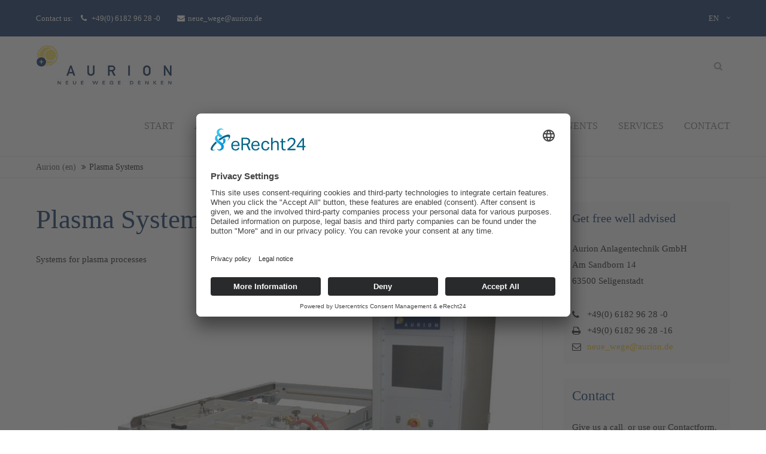

--- FILE ---
content_type: text/html; charset=utf-8
request_url: https://www.aurion.de/en/plasma-systems.html
body_size: 8123
content:
<!DOCTYPE html>
<html lang="en">
<head>
<meta charset="utf-8">
<meta name="robots" content="index,follow">
<meta name="description" content="">
<meta name="keywords" content="">
<meta name="generator" content="Contao Open Source CMS">
<title>Plasma Systems - Aurion</title>
<base href="https://www.aurion.de/">
<link rel="shortcut icon" href="files/cto_layout/img/favicon.ico" type="image/x-icon">
<link rel="apple-touch-icon" href="files/cto_layout/img/apple-touch-icon.png">
<script src="https://code.jquery.com/jquery-1.12.4.min.js"></script>
<link rel="stylesheet" href="system/modules/pct_customelements/assets/font-awesome/4.7.0/css/font-awesome.min.css">
<link rel="stylesheet" href="assets/css/6694bd414378.css">
<link rel="stylesheet" type="text/css" media="screen" href="assets/css/6b3793077870.css">
<!-- for better page speed remove this lines (start)-->
<link rel="stylesheet" type="text/css" href="files/cto_layout/css/framework.css">
<link rel="stylesheet" type="text/css" href="files/cto_layout/css/customelements.css">
<link rel="stylesheet" type="text/css" href="files/cto_layout/css/customcatalog.css">
<link rel="stylesheet" type="text/css" href="files/cto_layout/css/styles.css">
<!-- for better page speed remove this lines (end)-->
<!-- pct_themer module (start)-->
<link id="layout_css" rel="stylesheet" title="theme_css_session" type="text/css" href="files/cto_layout/themedesigner/css/layout_eclipse_corporateplus_new-menu-mobile-brakpoint.css?1769238919">
<!-- pct_themer module (end)-->
<link rel="stylesheet" type="text/css" href="files/cto_layout/css/customize.css">
<link rel="stylesheet" type="text/css" href="files/cto_layout/css/print.css" media="print">
<!-- custom scripts -->
<script id="usercentrics-cmp" async data-eu-mode="true" data-settings-id="QKKj_0piPvvqNq" src="https://app.eu.usercentrics.eu/browser-ui/latest/loader.js"></script>
<script type="application/javascript" src="https://sdp.eu.usercentrics.eu/latest/uc-block.bundle.js"></script>
<script src="files/cto_layout/scripts/customize.js"></script>
<script>if(typeof ThemeDesigner==undefined||typeof ThemeDesigner!='object'){var ThemeDesigner={}}
ThemeDesigner.getFonts=function(){return'Droid+Sans:400,700|Source+Sans+Pro:300,400,700|Playfair+Display:400italic,700italic|Roboto'}
if(localStorage.getItem('user_privacy_settings')>=1){jQuery('head').append('<link id="webfonts_optin" rel="stylesheet" href="https://fonts.googleapis.com/css?family=Droid+Sans:400,700|Source+Sans+Pro:300,400,700|Playfair+Display:400italic,700italic|Roboto">')}
jQuery(document).on('Eclipse.user_privacy',function(event,params){if(params.level>0){jQuery('head').append('<link id="webfonts_optin" rel="stylesheet" href="https://fonts.googleapis.com/css?family=Droid+Sans:400,700|Source+Sans+Pro:300,400,700|Playfair+Display:400italic,700italic|Roboto">')}})</script>
<!-- Global site tag (gtag.js) - Google Ads: 1031212532<script async src="https://www.googletagmanager.com/gtag/js?id=AW-1031212532"></script><script>window.dataLayer=window.dataLayer||[];function gtag(){dataLayer.push(arguments)}gtag('js',new Date());gtag('config','AW-1031212532')</script>
<meta http-equiv="X-UA-Compatible" content="IE=edge"> -->
<!-- Google Tag Manager -->
<script>(function(w,d,s,l,i){w[l]=w[l]||[];w[l].push({'gtm.start':new Date().getTime(),event:'gtm.js'});var f=d.getElementsByTagName(s)[0],j=d.createElement(s),dl=l!='dataLayer'?'&l='+l:'';j.async=!0;j.src='https://www.googletagmanager.com/gtm.js?id='+i+dl;f.parentNode.insertBefore(j,f)})(window,document,'script','dataLayer','GTM-NQQBZ6P2')</script>
</head>
<body class="mac chrome blink ch131 content_page sidebar right themedesigner_active themedesigner_hidden" itemscope itemtype="http://schema.org/WebPage">
<!--[if lt IE 9]><p id="chromeframe">You are using an outdated browser. <a href="http://browsehappy.com/">Upgrade your browser today</a> or <a href="http://www.google.com/chromeframe/?redirect=true">install Google Chrome Frame</a> to better experience this site.</p><![endif]-->
<div>
<!-- Google Tag Manager (noscript) -->
<noscript><iframe src="https://www.googletagmanager.com/ns.html?id=GTM-NQQBZ6P2"
height="0" width="0" style="display:none;visibility:hidden"></iframe></noscript>
<!-- End Google Tag Manager (noscript) -->
<div id="contentwrapper">
<div id="fix-wrapper">
<div id="top-wrapper">
<div id="top">
<div class="inside">
<div class="mod_socials">
<a href="http://www.facebook.com" target="_blank"><i class="fa fa-facebook"></i></a>
<a href="http://www.twitter.com" target="_blank"><i class="fa fa-twitter"></i></a>
<a href="http://www.xing.com" target="_blank"><i class="fa fa-xing"></i></a>
<a href="http://www.tumblr.com" target="_blank"><i class="fa fa-tumblr"></i></a>
<a href="http://www.google.com" target="_blank"><i class="fa fa-google-plus"></i></a></div>
<div class="mod_langswitcher meta-nav">
<div class="mod_langswitcher_inside">
<span>EN</span><img src="files/cto_layout/img/flags/gb.svg"  width="20" height="15" alt="">
<ul>
<li><a href="en/aurion-en.html"><span style="color: #818181 !important;">EN</span><img src="files/cto_layout/img/flags/gb.svg"  width="20" height="15" alt=""></a></li>
<li><a href="de/aurion.html"><span style="color: #818181 !important;">DE</span><img src="files/cto_layout/img/flags/de.svg"  width="20" height="15" alt=""></a></li>
</ul>
</div>
</div><div class="mod_top_phone meta-nav">
Contact us: <i class="fa fa-phone"></i> +49(0) 6182 96 28 -0</div><div class="mod_top_mail meta-nav">
<a href="mailto:&#110;&#101;&#117;&#x65;&#x5F;&#119;&#x65;&#x67;&#101;&#64;&#x61;&#x75;&#x72;&#x69;&#x6F;&#110;&#46;&#100;&#101;"><i class="fa fa-envelope"></i>neue_wege@aurion.de</a></div>							<hr class="clear">
</div>
<div class="offcanvas-trigger"><span class="line1"></span><span class="line2"></span></div>
</div>
<header id="header" class="header original" itemscope itemtype="http://schema.org/WPHeader">
<div class="inside">
<div class="logo"><a href="./en/"></a></div>
<a id="nav-open-btn" title="Open mobile navigation">&nbsp;</a>
<div class="mod_langswitcher meta-nav">
<div class="mod_langswitcher_inside">
<span>EN</span><img src="files/cto_layout/img/flags/gb.svg"  width="20" height="15" alt="">
<ul>
<li><a href="en/aurion-en.html"><span style="color: #818181 !important;">EN</span><img src="files/cto_layout/img/flags/gb.svg"  width="20" height="15" alt=""></a></li>
<li><a href="de/aurion.html"><span style="color: #818181 !important;">DE</span><img src="files/cto_layout/img/flags/de.svg"  width="20" height="15" alt=""></a></li>
</ul>
</div>
</div><div class="mod_socials">
<a href="http://www.facebook.com" target="_blank"><i class="fa fa-facebook"></i></a>
<a href="http://www.twitter.com" target="_blank"><i class="fa fa-twitter"></i></a>
<a href="http://www.xing.com" target="_blank"><i class="fa fa-xing"></i></a>
<a href="http://www.tumblr.com" target="_blank"><i class="fa fa-tumblr"></i></a>
<a href="http://www.google.com" target="_blank"><i class="fa fa-google-plus"></i></a></div>
<div class="mod_search"><div class="ce_search_label"><i class="fa fa-search"></i></div></div>
<!-- indexer::stop -->
<nav class="mod_navigation mainmenu block" itemscope itemtype="http://schema.org/SiteNavigationElement">
<a href="en/plasma-systems.html#skipNavigation155" class="invisible">Skip navigation</a>
<ul class="vlist level_1">
<li class="float_left floatbox sibling"><ol class="inner">
<li class="mlist float_left sibling first ">
<a href="en/index.en.html" title="Plasma and Radio Frequency Systems, Components, Services" class="a-level_1 float_left sibling first"><span>Start</span></a>
</li>
</ol></li>
<li class="float_right floatbox sibling"><ol class="inner">
<li class="mlist submenu float_right sibling ">
<a href="en/aurion-gmbh-en.html" title="About AURION" class="a-level_1 submenu float_right sibling"><span>About AURION</span></a>
<ul class="vlist level_2">
<li class="mlist first ">
<a href="en/aurion-gmbh-en.html" title="Plasmatechnology = Plasma systems + HF-Components" class="a-level_2 first"><span>AURION</span></a>
</li>
<li class="mlist ">
<a href="en/thinking-ahead.html" title="Thinking Ahead" class="a-level_2"><span>Thinking Ahead</span></a>
</li>
<li class="mlist ">
<a href="en/aurion-team.html" title="AURION Team" class="a-level_2"><span>Aurion Team</span></a>
</li>
<li class="mlist ">
<a href="en/plasma-processes.html" title="Plasma processes" class="a-level_2"><span>Plasma processes</span></a>
</li>
<li class="mlist ">
<a href="en/trade-fairs-events.html" title="Trade Fairs and Events about plasma technology" class="a-level_2"><span>Trade Fairs & Events</span></a>
</li>
<li class="mlist ">
<a href="en/publications.html" title="Publications about plasma technology" class="a-level_2"><span>Publications</span></a>
</li>
<li class="mlist last ">
<a href="en/certificates.html" title="Certificates" class="a-level_2 last"><span>Certificates</span></a>
</li>
</ul>	</li>
</ol></li>
<li class="mlist sibling ">
<a href="en/aurion-project-cycle.html" title="AURION project cycle" class="a-level_1 sibling"><span>AURION project cycle</span></a>
</li>
<li class="mlist active submenu mm-selected">
<a href="en/plasma-systems.html" title="Plasma Systems" class="a-level_1 active submenu"><span>Plasma Systems</span></a>
<ul class="vlist level_2">
<li class="mlist first ">
<a href="en/plasma-systems/overview-kopie.html" title="Overview" class="a-level_2 first"><span>Overview</span></a>
</li>
<li class="mlist ">
<a href="en/atmospheric-pressure-plasma-sources.html" title="Atmospheric Pressure Sputtering" class="a-level_2"><span>Atmospheric Pressure Sputtering</span></a>
</li>
<li class="mlist ">
<a href="en/the-kivos-concept.html" title="The KIVOS concept" class="a-level_2"><span>The KIVOS concept</span></a>
</li>
<li class="mlist ">
<a href="en/rie.en.html" title="RIE" class="a-level_2"><span>RIE</span></a>
</li>
<li class="mlist ">
<a href="en/pecvd-68.html" title="PECVD" class="a-level_2"><span>PECVD</span></a>
</li>
<li class="mlist ">
<a href="en/microwave.html" title="Microwave" class="a-level_2"><span>Microwave</span></a>
</li>
<li class="mlist ">
<a href="en/sputtering-systems.html" title="Sputtering Systems" class="a-level_2"><span>Sputtering Systems</span></a>
</li>
<li class="mlist last ">
<a href="en/cluster-systems.html" title="Cluster and Inline Systems" class="a-level_2 last"><span>Cluster and Inline Systems</span></a>
</li>
</ul>	</li>
<li class="mlist submenu sibling ">
<a href="en/components.html" title="Components" class="a-level_1 submenu sibling"><span>Components</span></a>
<ul class="vlist level_2">
<li class="mlist first ">
<a href="en/overview.html" title="Overview" class="a-level_2 first"><span>Overview</span></a>
</li>
<li class="mlist ">
<a href="en/impedance-matching-networks.html" title="Impendance Matching Networks" class="a-level_2"><span>Impendance Matching Networks</span></a>
</li>
<li class="mlist ">
<a href="en/data-sheets.html" title="Data sheets" class="a-level_2"><span>Data sheets</span></a>
</li>
<li class="mlist last ">
<a href="en/components/rf-systems-for-particle-accelerators.html" title="RF systems for particle accelerators" class="a-level_2 last"><span>RF systems for particle accelerators</span></a>
</li>
</ul>	</li>
<li class="mlist sibling ">
<a href="en/services.html" title="Services" class="a-level_1 sibling"><span>Services</span></a>
</li>
<li class="float_right floatbox sibling"><ol class="inner">
<li class="mlist submenu float_right sibling last ">
<a href="en/contact-route.html" title="Contact" class="a-level_1 submenu float_right sibling last"><span>Contact</span></a>
<ul class="vlist level_2">
<li class="mlist first ">
<a href="en/contact-route.html" title="Contact &amp; Route" class="a-level_2 first"><span>Contact & Route</span></a>
</li>
<li class="mlist last ">
<a href="en/contactform.html" title="Contactform" class="a-level_2 last"><span>Contactform</span></a>
</li>
</ul>	</li>
</ol></li>
</ul>
<a id="skipNavigation155" class="invisible">&nbsp;</a>
</nav>
<!-- indexer::continue -->
<div class="smartmenu">
<div class="smartmenu-trigger"><span class="line"></span></div>
</div>						<div class="clear"></div>
</div>
</header>
<div class="clear"></div>
</div>
</div>
<div id="slider">
<div class="inside">
</div>
</div>
<!-- indexer::stop -->
<div class="mod_breadcrumb block">
<div class="mod_breadcrumb_inside">
<div class="pagetitle">Plasma Systems</div>
<ul itemscope itemtype="http://schema.org/BreadcrumbList">
<li class="first" itemscope itemtype="http://schema.org/ListItem" itemprop="itemListElement"><a href="en/index.en.html" title="Aurion" itemprop="url">Aurion (en)</a></li>
<li class="active last" itemscope itemtype="http://schema.org/ListItem" itemprop="itemListElement">Plasma Systems</li>
</ul>
</div>
</div>
<!-- indexer::continue -->
<div id="wrapper">
<div id="container">
<section id="main" itemscope itemtype="http://schema.org/WebPageElement" itemprop="mainContentOfPage">
<div class="inside">
<div class="mod_article first last block" id="article-13036">
<div class="ce_text first last block">
<h1>Plasma Systems</h1>
<p>Systems for plasma processes</p>
<figure class="image_container float_below">
<img src="files/aurion/plasmaanlagen/sputteranlagen-buttu.jpg" width="786" height="600" alt="" itemprop="image">
</figure>
</div>
</div>
</div>
</section>
<aside id="right">
<div class="inside">
<div><div class="ce_text first block">
<h5>Get free well advised</h5>
<p>Aurion Anlagentechnik GmbH<strong><br></strong>Am Sandborn 14 <br>63500 Seligenstadt</p>
</div>
<div class="ce_iconbox block version3 xsmall mt-default mb-default mt-default-s mt-default-s">
<div class="ce_iconbox_outside" style="">
<div class="ce_iconbox_inside">
<i class="fa fa-phone"></i>
<div class="ce_iconbox_cwrapper">
<div class="content"><p>+49(0) 6182 96 28 -0</p></div>
</div>
</div>
</div>
</div><div class="ce_iconbox block version3 xsmall mt-default mb-default mt-default-s mt-default-s">
<div class="ce_iconbox_outside" style="">
<div class="ce_iconbox_inside">
<i class="fa-print fa"></i>
<div class="ce_iconbox_cwrapper">
<div class="content"><p>+49(0) 6182 96 28 -16</p></div>
</div>
</div>
</div>
</div><div class="ce_iconbox last-iconbox block version3 xsmall mt-default mb-default mt-default-s mt-default-s">
<div class="ce_iconbox_outside" style="">
<div class="ce_iconbox_inside">
<i class="fa-envelope-o fa"></i>
<div class="ce_iconbox_cwrapper">
<div class="content"><p><a class="email" href="mailto:neue_wege@aurion.de">neue_wege@aurion.de</a></p></div>
</div>
</div>
</div>
</div>
<div class="ce_text block">
<h4>Contact</h4>
<p>Give us a call, or use our Contactform.</p>
</div>
<div class="ce_hyperlink ce_hyperlink-extended last block align-center border-radius-0 wide expand mt-xxs mb-default mt-default-s mt-default-s">
<a href="de/kontakt/kontaktdaten-anfahrt.html" class="hyperlink_txt default " title="Contactform">Contactform</a>
</div>
</div>								</div>
</aside>
</div>
</div>
<footer id="footer" itemscope itemtype="http://schema.org/WPFooter">
<div class="inside">
<!--
INSTRUCTIONS:
Create a hidden page with the following articles and fill that with your content.
Article alias:
- footer-col1
- footer-col2
- footer-col3
- footer-col4
-->
<div class="autogrid_wrapper block">
<div class="autogrid one_fourth footer-col1 block"><div class="ce_text first last block">
<h4>About AURION</h4>
<p>At AURION we bring together know-how and expertise from different disciplines, most important prerequisite to develop processes as well as to realize components and complete systems for specific, individual solutions. Furthermore we constantly develop new, cost saving and environmentally friendly technologies and help optimizing existing processes to increase efficiency.</p>
</div>
</div>
<div class="autogrid one_fourth footer-col2 block"><div class="ce_text first last block">
<h4>Sitemap</h4>
<ul>
<li><a title="About AURION" href="en/aurion-gmbh-en.html">About AURION</a></li>
<li><a title="Plasma Systems" href="en/plasma-systems.html">Plasma Systems</a></li>
<li><a title="Components" href="en/components.html">Components</a></li>
<li><a title="Services" href="en/services.html">Services</a></li>
<li><a title="Contact" href="en/contact-route.html">Contact</a></li>
</ul>
</div>
</div>
<div class="autogrid one_fourth footer-col3 block"><h4 class="ce_headline first">
Aurion Anlagentechnik GmbH</h4>
<div class="ce_text block">
<table style="width: 373px;">
<tbody>
<tr>
<td style="width: 222px;">Am Sandborn 14</td>
<td style="width: 135px;">Max-Planck-Straße 3</td>
</tr>
<tr>
<td style="width: 222px;">63500 Seligenstadt</td>
<td style="width: 135px;">12489 Berlin</td>
</tr>
</tbody>
</table>
</div>
<div class="ce_iconbox block version3 xsmall mt-default mb-default mt-default-s mt-default-s">
<div class="ce_iconbox_outside" style="">
<div class="ce_iconbox_inside">
<i class="fa fa-phone"></i>
<div class="ce_iconbox_cwrapper">
<div class="content"><table style="width: 362px;">
<tbody>
<tr>
<td style="width: 198.078px;">+49(0) 6182 9628-0</td>
<td style="width: 145.922px;">+49(0) 30 7672 8310</td>
</tr>
</tbody>
</table></div>
</div>
</div>
</div>
</div><div class="ce_iconbox block version3 xsmall mt-default mb-default mt-default-s mt-default-s">
<div class="ce_iconbox_outside" style="">
<div class="ce_iconbox_inside">
<i class="fa-print fa"></i>
<div class="ce_iconbox_cwrapper">
<div class="content"><p>+49(0) 6182 96 28 -16</p></div>
</div>
</div>
</div>
</div><div class="ce_iconbox last block version3 xsmall mt-default mb-default mt-default-s mt-default-s">
<div class="ce_iconbox_outside" style="">
<div class="ce_iconbox_inside">
<i class="fa-envelope-o fa"></i>
<div class="ce_iconbox_cwrapper">
<div class="content"><p><a class="email" href="mailto:neue_wege@aurion.de">neue_wege@aurion.de</a></p></div>
</div>
</div>
</div>
</div>
</div>
<div class="autogrid one_fourth footer-col4 block"><h4 class="ce_headline first">
Socials</h4>
<div class="ce_text block">
<p>It is a long established fact that a reader will be distracted by the readable content of a page.</p>
</div>
<div class="mod_socials">
<a href="http://www.facebook.com" target="_blank"><i class="fa fa-facebook"></i></a>
<a href="http://www.twitter.com" target="_blank"><i class="fa fa-twitter"></i></a>
<a href="http://www.xing.com" target="_blank"><i class="fa fa-xing"></i></a>
<a href="http://www.tumblr.com" target="_blank"><i class="fa fa-tumblr"></i></a>
<a href="http://www.google.com" target="_blank"><i class="fa fa-google-plus"></i></a></div>
</div>
</div>						<a href="en/plasma-systems.html#contentwrapper" class="totop"></a>
</div>
</footer>
<div id="bottom">
<div class="inside">
<div class="left">Copyright © Aurion Anlagentechnik GmbH 2021</div>
<div class="right"><a href="en/privacy.html">Privacy</a><a href="en/imprint.html">Imprint</a></div>					</div>
</div>
</div>
</div>
<div class="body_bottom"><script>if(localStorage.getItem('user_privacy_settings')!=3){localStorage.setItem("user_privacy_settings",3);console.log('reload');location.reload()}
jQuery(document).ready(function(){document.cookie="user_privacy_settings=3";localStorage.setItem("user_privacy_settings","3");var privacy=localStorage.getItem('user_privacy_settings');privacy=3;var privacy_cookie=document.cookie;jQuery('body').addClass('privacy_setting_'+privacy);jQuery('#ajax_info_219').hide();var form=jQuery('#user_privacy_settings_219');form.find('.widget').change(function(e){form.find('input[name="save_settings"]').removeClass('readonly');form.find('input[name="save_settings"]').prop('disabled',!1)});form.find('input[name="save_settings"]').click(function(e){e.preventDefault();if(jQuery(this).hasClass('readonly')){return!1}
jQuery('#ajax_info_219').fadeIn(50);var data=form.serializeArray();var privacy=parseInt(data[2].value);localStorage.setItem('user_privacy_settings',privacy);jQuery.cookie('user_privacy_settings',privacy,{expires:30,path:'/'});jQuery('body').addClass('privacy_setting_'+privacy);jQuery('body').removeClass('privacy_setting_-1');setTimeout(function(){jQuery(document).trigger('Eclipse.user_privacy',{'level':privacy})},500)});jQuery('#cookiebar_optin_219 .cookie_help_link').click(function(){jQuery('#cookiebar_optin_219 .cookiebar_popup').toggleClass('view_help')});jQuery('#cookiebar_optin_219 .cookie_help_link').click(function(){jQuery("html, body").animate({scrollTop:0});return!1})});jQuery(document).on('Eclipse.user_privacy',function(event,params){if(params.level>=0){jQuery('#cookiebar_optin_219').removeClass('open');jQuery.ajax({url:location.href,data:{'user_privacy_settings':params.level,'tstamp':Math.round(new Date().getTime()/1000)}})}})</script>
<!-- indexer::stop -->
<div class="smartmenu-content">
<div class="mod_navigation">
<div class="smartmenu-scrollable">
<div class="smartmenu-table">
<ul class="vlist level_1">
<li class="mlist float_left sibling first "><a href="en/index.en.html" title="Plasma and Radio Frequency Systems, Components, Services" class="a-level_1 float_left sibling first">Start</a></li>
<li class="mlist submenu float_right sibling "><a href="en/aurion-gmbh-en.html" title="About AURION" class="a-level_1 submenu float_right sibling">About AURION</a><span class="subitems_trigger"></span><ul class="vlist level_2">
<li class="mlist first "><a href="en/aurion-gmbh-en.html" title="Plasmatechnology = Plasma systems + HF-Components" class="a-level_2 first">AURION</a></li>
<li class="mlist "><a href="en/thinking-ahead.html" title="Thinking Ahead" class="a-level_2">Thinking Ahead</a></li>
<li class="mlist "><a href="en/aurion-team.html" title="AURION Team" class="a-level_2">Aurion Team</a></li>
<li class="mlist "><a href="en/plasma-processes.html" title="Plasma processes" class="a-level_2">Plasma processes</a></li>
<li class="mlist "><a href="en/trade-fairs-events.html" title="Trade Fairs and Events about plasma technology" class="a-level_2">Trade Fairs & Events</a></li>
<li class="mlist "><a href="en/publications.html" title="Publications about plasma technology" class="a-level_2">Publications</a></li>
<li class="mlist last "><a href="en/certificates.html" title="Certificates" class="a-level_2 last">Certificates</a></li>
</ul>
</li>
<li class="mlist sibling "><a href="en/aurion-project-cycle.html" title="AURION project cycle" class="a-level_1 sibling">AURION project cycle</a></li>
<li class="mlist active submenu mm-selected"><a href="en/plasma-systems.html" title="Plasma Systems" class="a-level_1 active submenu">Plasma Systems</a><span class="subitems_trigger"></span><ul class="vlist level_2">
<li class="mlist first "><a href="en/plasma-systems/overview-kopie.html" title="Overview" class="a-level_2 first">Overview</a></li>
<li class="mlist "><a href="en/atmospheric-pressure-plasma-sources.html" title="Atmospheric Pressure Sputtering" class="a-level_2">Atmospheric Pressure Sputtering</a></li>
<li class="mlist "><a href="en/the-kivos-concept.html" title="The KIVOS concept" class="a-level_2">The KIVOS concept</a></li>
<li class="mlist "><a href="en/rie.en.html" title="RIE" class="a-level_2">RIE</a></li>
<li class="mlist "><a href="en/pecvd-68.html" title="PECVD" class="a-level_2">PECVD</a></li>
<li class="mlist "><a href="en/microwave.html" title="Microwave" class="a-level_2">Microwave</a></li>
<li class="mlist "><a href="en/sputtering-systems.html" title="Sputtering Systems" class="a-level_2">Sputtering Systems</a></li>
<li class="mlist last "><a href="en/cluster-systems.html" title="Cluster and Inline Systems" class="a-level_2 last">Cluster and Inline Systems</a></li>
</ul>
</li>
<li class="mlist submenu sibling "><a href="en/components.html" title="Components" class="a-level_1 submenu sibling">Components</a><span class="subitems_trigger"></span><ul class="vlist level_2">
<li class="mlist first "><a href="en/overview.html" title="Overview" class="a-level_2 first">Overview</a></li>
<li class="mlist "><a href="en/impedance-matching-networks.html" title="Impendance Matching Networks" class="a-level_2">Impendance Matching Networks</a></li>
<li class="mlist "><a href="en/data-sheets.html" title="Data sheets" class="a-level_2">Data sheets</a></li>
<li class="mlist last "><a href="en/components/rf-systems-for-particle-accelerators.html" title="RF systems for particle accelerators" class="a-level_2 last">RF systems for particle accelerators</a></li>
</ul>
</li>
<li class="mlist sibling "><a href="en/services.html" title="Services" class="a-level_1 sibling">Services</a></li>
<li class="mlist submenu float_right sibling last "><a href="en/contact-route.html" title="Contact" class="a-level_1 submenu float_right sibling last">Contact</a><span class="subitems_trigger"></span><ul class="vlist level_2">
<li class="mlist first "><a href="en/contact-route.html" title="Contact &amp; Route" class="a-level_2 first">Contact & Route</a></li>
<li class="mlist last "><a href="en/contactform.html" title="Contactform" class="a-level_2 last">Contactform</a></li>
</ul>
</li>
</ul>
</div>
</div>
<div class="smartmenu-close"></div>
</div>
</div>
<!-- indexer::continue -->
<div class="mod_search meta-nav block">
<div id="search_583" class="search-content">
<div class="label">Search</div>
<form action="en/search.html" method="get">
<div class="formbody">
<label for="ctrl_keywords_583" class="invisible">Keywords</label>
<input type="search" name="keywords" id="ctrl_keywords_583" class="text" value="">
<input type="submit" id="ctrl_submit_583" class="submit" value="Search">
</div>
</form>
<div class="close-window"><i class="fa fa-close"></i></div>
</div>
</div>
<script>jQuery(document).ready(function(){jQuery('.ce_search_label').click(function(){setTimeout(function(){jQuery('#search_583 input[name="keywords"]').focus()},800)})})</script>
<!-- indexer::stop -->
<nav class="mod_navigation block" id="mobnav" itemscope itemtype="http://schema.org/SiteNavigationElement">
<a href="en/plasma-systems.html#skipNavigation261" class="invisible">Skip navigation</a>
<ul class="vlist level_1">
<li class="mlist float_left sibling first "><a href="en/index.en.html" title="Plasma and Radio Frequency Systems, Components, Services" class="a-level_1 float_left sibling first"><i class="float_left sibling first"></i>Start</a></li>
<li class="mlist submenu float_right sibling "><a href="en/aurion-gmbh-en.html" title="About AURION" class="a-level_1 submenu float_right sibling"><i class="submenu float_right sibling"></i>About AURION</a><ul class="vlist level_2">
<li class="mlist first "><a href="en/aurion-gmbh-en.html" title="Plasmatechnology = Plasma systems + HF-Components" class="a-level_2 first"><i class="first"></i>AURION</a></li>
<li class="mlist "><a href="en/thinking-ahead.html" title="Thinking Ahead" class="a-level_2"><i class=""></i>Thinking Ahead</a></li>
<li class="mlist "><a href="en/aurion-team.html" title="AURION Team" class="a-level_2"><i class=""></i>Aurion Team</a></li>
<li class="mlist "><a href="en/plasma-processes.html" title="Plasma processes" class="a-level_2"><i class=""></i>Plasma processes</a></li>
<li class="mlist "><a href="en/trade-fairs-events.html" title="Trade Fairs and Events about plasma technology" class="a-level_2"><i class=""></i>Trade Fairs & Events</a></li>
<li class="mlist "><a href="en/publications.html" title="Publications about plasma technology" class="a-level_2"><i class=""></i>Publications</a></li>
<li class="mlist last "><a href="en/certificates.html" title="Certificates" class="a-level_2 last"><i class="last"></i>Certificates</a></li>
</ul>
</li>
<li class="mlist sibling "><a href="en/aurion-project-cycle.html" title="AURION project cycle" class="a-level_1 sibling"><i class="sibling"></i>AURION project cycle</a></li>
<li class="mlist active submenu mm-selected"><a href="en/plasma-systems.html" title="Plasma Systems" class="a-level_1 active submenu"><i class="active submenu"></i>Plasma Systems</a><ul class="vlist level_2">
<li class="mlist first "><a href="en/plasma-systems/overview-kopie.html" title="Overview" class="a-level_2 first"><i class="first"></i>Overview</a></li>
<li class="mlist "><a href="en/atmospheric-pressure-plasma-sources.html" title="Atmospheric Pressure Sputtering" class="a-level_2"><i class=""></i>Atmospheric Pressure Sputtering</a></li>
<li class="mlist "><a href="en/the-kivos-concept.html" title="The KIVOS concept" class="a-level_2"><i class=""></i>The KIVOS concept</a></li>
<li class="mlist "><a href="en/rie.en.html" title="RIE" class="a-level_2"><i class=""></i>RIE</a></li>
<li class="mlist "><a href="en/pecvd-68.html" title="PECVD" class="a-level_2"><i class=""></i>PECVD</a></li>
<li class="mlist "><a href="en/microwave.html" title="Microwave" class="a-level_2"><i class=""></i>Microwave</a></li>
<li class="mlist "><a href="en/sputtering-systems.html" title="Sputtering Systems" class="a-level_2"><i class=""></i>Sputtering Systems</a></li>
<li class="mlist last "><a href="en/cluster-systems.html" title="Cluster and Inline Systems" class="a-level_2 last"><i class="last"></i>Cluster and Inline Systems</a></li>
</ul>
</li>
<li class="mlist submenu sibling "><a href="en/components.html" title="Components" class="a-level_1 submenu sibling"><i class="submenu sibling"></i>Components</a><ul class="vlist level_2">
<li class="mlist first "><a href="en/overview.html" title="Overview" class="a-level_2 first"><i class="first"></i>Overview</a></li>
<li class="mlist "><a href="en/impedance-matching-networks.html" title="Impendance Matching Networks" class="a-level_2"><i class=""></i>Impendance Matching Networks</a></li>
<li class="mlist "><a href="en/data-sheets.html" title="Data sheets" class="a-level_2"><i class=""></i>Data sheets</a></li>
<li class="mlist last "><a href="en/components/rf-systems-for-particle-accelerators.html" title="RF systems for particle accelerators" class="a-level_2 last"><i class="last"></i>RF systems for particle accelerators</a></li>
</ul>
</li>
<li class="mlist sibling "><a href="en/services.html" title="Services" class="a-level_1 sibling"><i class="sibling"></i>Services</a></li>
<li class="mlist submenu float_right sibling last "><a href="en/contact-route.html" title="Contact" class="a-level_1 submenu float_right sibling last"><i class="submenu float_right sibling last"></i>Contact</a><ul class="vlist level_2">
<li class="mlist first "><a href="en/contact-route.html" title="Contact &amp; Route" class="a-level_2 first"><i class="first"></i>Contact & Route</a></li>
<li class="mlist last "><a href="en/contactform.html" title="Contactform" class="a-level_2 last"><i class="last"></i>Contactform</a></li>
</ul>
</li>
</ul>
<a id="skipNavigation261" class="invisible">&nbsp;</a>
</nav>
<!-- indexer::continue -->
</div>
<div id="top_link" class="top-link"><a href="en/plasma-systems.html#contentwrapper" title="Top"><i class="fa fa-chevron-up"></i></a></div>
<script>jQuery(document).ready(function(){jQuery('#top_link a').click(function(e){e.preventDefault();jQuery("html, body").animate({scrollTop:jQuery('#contentwrapper').offset().top-100},500)})})</script><div id="mmenu_top">
<!-- indexer::stop -->
<div class="mod_search block">
<form action="de/suche.html" method="get">
<div class="formbody">
<div class="widget widget-text">
<label for="ctrl_keywords_575" class="invisible">Keywords</label>
<input type="search" name="keywords" id="ctrl_keywords_575" class="text" value="">
</div>
<div class="widget widget-submit">
<button type="submit" id="ctrl_submit_575" class="submit">Search</button>
</div>
</div>
</form>
</div>
<!-- indexer::continue -->
</div><div id="mmenu_bottom">
<div class="mod_langswitcher meta-nav">
<div class="mod_langswitcher_inside">
<span>EN</span><img src="files/cto_layout/img/flags/gb.svg"  width="20" height="15" alt="">
<ul>
<li><a href="en/aurion-en.html"><span style="color: #818181 !important;">EN</span><img src="files/cto_layout/img/flags/gb.svg"  width="20" height="15" alt=""></a></li>
<li><a href="de/aurion.html"><span style="color: #818181 !important;">DE</span><img src="files/cto_layout/img/flags/de.svg"  width="20" height="15" alt=""></a></li>
</ul>
</div>
</div><div class="mod_socials">
<a href="http://www.facebook.com" target="_blank"><i class="fa fa-facebook"></i></a>
<a href="http://www.twitter.com" target="_blank"><i class="fa fa-twitter"></i></a>
<a href="http://www.xing.com" target="_blank"><i class="fa fa-xing"></i></a>
<a href="http://www.tumblr.com" target="_blank"><i class="fa fa-tumblr"></i></a>
<a href="http://www.google.com" target="_blank"><i class="fa fa-google-plus"></i></a></div></div>
<script>jQuery.noConflict()</script>
<script src="assets/jquery-ui/js/jquery-ui.min.js"></script>
<script>jQuery(function($){$(document).accordion({heightStyle:'content',header:'.toggler',collapsible:!0,create:function(event,ui){ui.header.addClass('active');$('.toggler').attr('tabindex',0)},activate:function(event,ui){ui.newHeader.addClass('active');ui.oldHeader.removeClass('active');$('.toggler').attr('tabindex',0)}})})</script>
<script src="assets/colorbox/js/colorbox.min.js"></script>
<script>jQuery(function($){$('a[data-lightbox]').map(function(){$(this).colorbox({loop:!1,rel:$(this).attr('data-lightbox'),maxWidth:'95%',maxHeight:'95%'})})})</script>
<script src="assets/tablesorter/js/tablesorter.min.js"></script>
<script>jQuery(function($){$('.ce_table .sortable').each(function(i,table){$(table).tablesorter()})})</script>
<script src="assets/swipe/js/swipe.min.js"></script>
<script>(function(){var e=document.querySelectorAll('.content-slider, .slider-control'),c,i;for(i=0;i<e.length;i+=2){c=e[i].getAttribute('data-config').split(',');new Swipe(e[i],{'auto':parseInt(c[0]),'speed':parseInt(c[1]),'startSlide':parseInt(c[2]),'continuous':parseInt(c[3]),'menu':e[i+1]})}})()</script>
<script src="assets/js/ca0e7b49ba49.js"></script>
<script src="files/cto_layout/scripts/swiper/swiper.jquery.min.js"></script>
<script src="files/cto_layout/scripts/scripts.js"></script>
<script type="text/javascript">(function(d,s){var l=d.createElement(s),e=d.getElementsByTagName(s)[0];l.async=!0;l.type='text/javascript';l.src='https://c.leadlab.click/23431b49367a07b7.js';e.parentNode.insertBefore(l,e)})(document,'script')</script>
<script>(function(l,e,a,d,i,n,f,o){if(!l[i]){l.GlobalLeadinfoNamespace=l.GlobalLeadinfoNamespace||[];l.GlobalLeadinfoNamespace.push(i);l[i]=function(){(l[i].q=l[i].q||[]).push(arguments)};l[i].t=l[i].t||n;l[i].q=l[i].q||[];o=e.createElement(a);f=e.getElementsByTagName(a)[0];o.async=1;o.src=d;f.parentNode.insertBefore(o,f)}}(window,document,"script","https://cdn.leadinfo.net/ping.js","leadinfo","LI-62442EF3D94E6"))</script>
</body>
</html>

--- FILE ---
content_type: text/html; charset=utf-8
request_url: https://www.aurion.de/en/plasma-systems.html
body_size: 8118
content:
<!DOCTYPE html>
<html lang="en">
<head>
<meta charset="utf-8">
<meta name="robots" content="index,follow">
<meta name="description" content="">
<meta name="keywords" content="">
<meta name="generator" content="Contao Open Source CMS">
<title>Plasma Systems - Aurion</title>
<base href="https://www.aurion.de/">
<link rel="shortcut icon" href="files/cto_layout/img/favicon.ico" type="image/x-icon">
<link rel="apple-touch-icon" href="files/cto_layout/img/apple-touch-icon.png">
<script src="https://code.jquery.com/jquery-1.12.4.min.js"></script>
<link rel="stylesheet" href="system/modules/pct_customelements/assets/font-awesome/4.7.0/css/font-awesome.min.css">
<link rel="stylesheet" href="assets/css/6694bd414378.css">
<link rel="stylesheet" type="text/css" media="screen" href="assets/css/6b3793077870.css">
<!-- for better page speed remove this lines (start)-->
<link rel="stylesheet" type="text/css" href="files/cto_layout/css/framework.css">
<link rel="stylesheet" type="text/css" href="files/cto_layout/css/customelements.css">
<link rel="stylesheet" type="text/css" href="files/cto_layout/css/customcatalog.css">
<link rel="stylesheet" type="text/css" href="files/cto_layout/css/styles.css">
<!-- for better page speed remove this lines (end)-->
<!-- pct_themer module (start)-->
<link id="layout_css" rel="stylesheet" title="theme_css_session" type="text/css" href="files/cto_layout/themedesigner/css/layout_eclipse_corporateplus_new-menu-mobile-brakpoint.css?1769238922">
<!-- pct_themer module (end)-->
<link rel="stylesheet" type="text/css" href="files/cto_layout/css/customize.css">
<link rel="stylesheet" type="text/css" href="files/cto_layout/css/print.css" media="print">
<!-- custom scripts -->
<script id="usercentrics-cmp" async data-eu-mode="true" data-settings-id="QKKj_0piPvvqNq" src="https://app.eu.usercentrics.eu/browser-ui/latest/loader.js"></script>
<script type="application/javascript" src="https://sdp.eu.usercentrics.eu/latest/uc-block.bundle.js"></script>
<script src="files/cto_layout/scripts/customize.js"></script>
<script>if(typeof ThemeDesigner==undefined||typeof ThemeDesigner!='object'){var ThemeDesigner={}}
ThemeDesigner.getFonts=function(){return'Droid+Sans:400,700|Source+Sans+Pro:300,400,700|Playfair+Display:400italic,700italic|Roboto'}
if(localStorage.getItem('user_privacy_settings')>=1){jQuery('head').append('<link id="webfonts_optin" rel="stylesheet" href="https://fonts.googleapis.com/css?family=Droid+Sans:400,700|Source+Sans+Pro:300,400,700|Playfair+Display:400italic,700italic|Roboto">')}
jQuery(document).on('Eclipse.user_privacy',function(event,params){if(params.level>0){jQuery('head').append('<link id="webfonts_optin" rel="stylesheet" href="https://fonts.googleapis.com/css?family=Droid+Sans:400,700|Source+Sans+Pro:300,400,700|Playfair+Display:400italic,700italic|Roboto">')}})</script>
<!-- Global site tag (gtag.js) - Google Ads: 1031212532<script async src="https://www.googletagmanager.com/gtag/js?id=AW-1031212532"></script><script>window.dataLayer=window.dataLayer||[];function gtag(){dataLayer.push(arguments)}gtag('js',new Date());gtag('config','AW-1031212532')</script>
<meta http-equiv="X-UA-Compatible" content="IE=edge"> -->
<!-- Google Tag Manager -->
<script>(function(w,d,s,l,i){w[l]=w[l]||[];w[l].push({'gtm.start':new Date().getTime(),event:'gtm.js'});var f=d.getElementsByTagName(s)[0],j=d.createElement(s),dl=l!='dataLayer'?'&l='+l:'';j.async=!0;j.src='https://www.googletagmanager.com/gtm.js?id='+i+dl;f.parentNode.insertBefore(j,f)})(window,document,'script','dataLayer','GTM-NQQBZ6P2')</script>
</head>
<body class="mac chrome blink ch131 content_page sidebar right themedesigner_active themedesigner_hidden" itemscope itemtype="http://schema.org/WebPage">
<!--[if lt IE 9]><p id="chromeframe">You are using an outdated browser. <a href="http://browsehappy.com/">Upgrade your browser today</a> or <a href="http://www.google.com/chromeframe/?redirect=true">install Google Chrome Frame</a> to better experience this site.</p><![endif]-->
<div>
<!-- Google Tag Manager (noscript) -->
<noscript><iframe src="https://www.googletagmanager.com/ns.html?id=GTM-NQQBZ6P2"
height="0" width="0" style="display:none;visibility:hidden"></iframe></noscript>
<!-- End Google Tag Manager (noscript) -->
<div id="contentwrapper">
<div id="fix-wrapper">
<div id="top-wrapper">
<div id="top">
<div class="inside">
<div class="mod_socials">
<a href="http://www.facebook.com" target="_blank"><i class="fa fa-facebook"></i></a>
<a href="http://www.twitter.com" target="_blank"><i class="fa fa-twitter"></i></a>
<a href="http://www.xing.com" target="_blank"><i class="fa fa-xing"></i></a>
<a href="http://www.tumblr.com" target="_blank"><i class="fa fa-tumblr"></i></a>
<a href="http://www.google.com" target="_blank"><i class="fa fa-google-plus"></i></a></div>
<div class="mod_langswitcher meta-nav">
<div class="mod_langswitcher_inside">
<span>EN</span><img src="files/cto_layout/img/flags/gb.svg"  width="20" height="15" alt="">
<ul>
<li><a href="en/aurion-en.html"><span style="color: #818181 !important;">EN</span><img src="files/cto_layout/img/flags/gb.svg"  width="20" height="15" alt=""></a></li>
<li><a href="de/aurion.html"><span style="color: #818181 !important;">DE</span><img src="files/cto_layout/img/flags/de.svg"  width="20" height="15" alt=""></a></li>
</ul>
</div>
</div><div class="mod_top_phone meta-nav">
Contact us: <i class="fa fa-phone"></i> +49(0) 6182 96 28 -0</div><div class="mod_top_mail meta-nav">
<a href="mailto:&#x6E;&#x65;&#117;&#x65;&#x5F;&#119;&#101;&#x67;&#x65;&#64;&#x61;&#117;&#x72;&#105;&#111;&#110;&#46;&#100;&#x65;"><i class="fa fa-envelope"></i>neue_wege@aurion.de</a></div>							<hr class="clear">
</div>
<div class="offcanvas-trigger"><span class="line1"></span><span class="line2"></span></div>
</div>
<header id="header" class="header original" itemscope itemtype="http://schema.org/WPHeader">
<div class="inside">
<div class="logo"><a href="./en/"></a></div>
<a id="nav-open-btn" title="Open mobile navigation">&nbsp;</a>
<div class="mod_langswitcher meta-nav">
<div class="mod_langswitcher_inside">
<span>EN</span><img src="files/cto_layout/img/flags/gb.svg"  width="20" height="15" alt="">
<ul>
<li><a href="en/aurion-en.html"><span style="color: #818181 !important;">EN</span><img src="files/cto_layout/img/flags/gb.svg"  width="20" height="15" alt=""></a></li>
<li><a href="de/aurion.html"><span style="color: #818181 !important;">DE</span><img src="files/cto_layout/img/flags/de.svg"  width="20" height="15" alt=""></a></li>
</ul>
</div>
</div><div class="mod_socials">
<a href="http://www.facebook.com" target="_blank"><i class="fa fa-facebook"></i></a>
<a href="http://www.twitter.com" target="_blank"><i class="fa fa-twitter"></i></a>
<a href="http://www.xing.com" target="_blank"><i class="fa fa-xing"></i></a>
<a href="http://www.tumblr.com" target="_blank"><i class="fa fa-tumblr"></i></a>
<a href="http://www.google.com" target="_blank"><i class="fa fa-google-plus"></i></a></div>
<div class="mod_search"><div class="ce_search_label"><i class="fa fa-search"></i></div></div>
<!-- indexer::stop -->
<nav class="mod_navigation mainmenu block" itemscope itemtype="http://schema.org/SiteNavigationElement">
<a href="en/plasma-systems.html#skipNavigation155" class="invisible">Skip navigation</a>
<ul class="vlist level_1">
<li class="float_left floatbox sibling"><ol class="inner">
<li class="mlist float_left sibling first ">
<a href="en/index.en.html" title="Plasma and Radio Frequency Systems, Components, Services" class="a-level_1 float_left sibling first"><span>Start</span></a>
</li>
</ol></li>
<li class="float_right floatbox sibling"><ol class="inner">
<li class="mlist submenu float_right sibling ">
<a href="en/aurion-gmbh-en.html" title="About AURION" class="a-level_1 submenu float_right sibling"><span>About AURION</span></a>
<ul class="vlist level_2">
<li class="mlist first ">
<a href="en/aurion-gmbh-en.html" title="Plasmatechnology = Plasma systems + HF-Components" class="a-level_2 first"><span>AURION</span></a>
</li>
<li class="mlist ">
<a href="en/thinking-ahead.html" title="Thinking Ahead" class="a-level_2"><span>Thinking Ahead</span></a>
</li>
<li class="mlist ">
<a href="en/aurion-team.html" title="AURION Team" class="a-level_2"><span>Aurion Team</span></a>
</li>
<li class="mlist ">
<a href="en/plasma-processes.html" title="Plasma processes" class="a-level_2"><span>Plasma processes</span></a>
</li>
<li class="mlist ">
<a href="en/trade-fairs-events.html" title="Trade Fairs and Events about plasma technology" class="a-level_2"><span>Trade Fairs & Events</span></a>
</li>
<li class="mlist ">
<a href="en/publications.html" title="Publications about plasma technology" class="a-level_2"><span>Publications</span></a>
</li>
<li class="mlist last ">
<a href="en/certificates.html" title="Certificates" class="a-level_2 last"><span>Certificates</span></a>
</li>
</ul>	</li>
</ol></li>
<li class="mlist sibling ">
<a href="en/aurion-project-cycle.html" title="AURION project cycle" class="a-level_1 sibling"><span>AURION project cycle</span></a>
</li>
<li class="mlist active submenu mm-selected">
<a href="en/plasma-systems.html" title="Plasma Systems" class="a-level_1 active submenu"><span>Plasma Systems</span></a>
<ul class="vlist level_2">
<li class="mlist first ">
<a href="en/plasma-systems/overview-kopie.html" title="Overview" class="a-level_2 first"><span>Overview</span></a>
</li>
<li class="mlist ">
<a href="en/atmospheric-pressure-plasma-sources.html" title="Atmospheric Pressure Sputtering" class="a-level_2"><span>Atmospheric Pressure Sputtering</span></a>
</li>
<li class="mlist ">
<a href="en/the-kivos-concept.html" title="The KIVOS concept" class="a-level_2"><span>The KIVOS concept</span></a>
</li>
<li class="mlist ">
<a href="en/rie.en.html" title="RIE" class="a-level_2"><span>RIE</span></a>
</li>
<li class="mlist ">
<a href="en/pecvd-68.html" title="PECVD" class="a-level_2"><span>PECVD</span></a>
</li>
<li class="mlist ">
<a href="en/microwave.html" title="Microwave" class="a-level_2"><span>Microwave</span></a>
</li>
<li class="mlist ">
<a href="en/sputtering-systems.html" title="Sputtering Systems" class="a-level_2"><span>Sputtering Systems</span></a>
</li>
<li class="mlist last ">
<a href="en/cluster-systems.html" title="Cluster and Inline Systems" class="a-level_2 last"><span>Cluster and Inline Systems</span></a>
</li>
</ul>	</li>
<li class="mlist submenu sibling ">
<a href="en/components.html" title="Components" class="a-level_1 submenu sibling"><span>Components</span></a>
<ul class="vlist level_2">
<li class="mlist first ">
<a href="en/overview.html" title="Overview" class="a-level_2 first"><span>Overview</span></a>
</li>
<li class="mlist ">
<a href="en/impedance-matching-networks.html" title="Impendance Matching Networks" class="a-level_2"><span>Impendance Matching Networks</span></a>
</li>
<li class="mlist ">
<a href="en/data-sheets.html" title="Data sheets" class="a-level_2"><span>Data sheets</span></a>
</li>
<li class="mlist last ">
<a href="en/components/rf-systems-for-particle-accelerators.html" title="RF systems for particle accelerators" class="a-level_2 last"><span>RF systems for particle accelerators</span></a>
</li>
</ul>	</li>
<li class="mlist sibling ">
<a href="en/services.html" title="Services" class="a-level_1 sibling"><span>Services</span></a>
</li>
<li class="float_right floatbox sibling"><ol class="inner">
<li class="mlist submenu float_right sibling last ">
<a href="en/contact-route.html" title="Contact" class="a-level_1 submenu float_right sibling last"><span>Contact</span></a>
<ul class="vlist level_2">
<li class="mlist first ">
<a href="en/contact-route.html" title="Contact &amp; Route" class="a-level_2 first"><span>Contact & Route</span></a>
</li>
<li class="mlist last ">
<a href="en/contactform.html" title="Contactform" class="a-level_2 last"><span>Contactform</span></a>
</li>
</ul>	</li>
</ol></li>
</ul>
<a id="skipNavigation155" class="invisible">&nbsp;</a>
</nav>
<!-- indexer::continue -->
<div class="smartmenu">
<div class="smartmenu-trigger"><span class="line"></span></div>
</div>						<div class="clear"></div>
</div>
</header>
<div class="clear"></div>
</div>
</div>
<div id="slider">
<div class="inside">
</div>
</div>
<!-- indexer::stop -->
<div class="mod_breadcrumb block">
<div class="mod_breadcrumb_inside">
<div class="pagetitle">Plasma Systems</div>
<ul itemscope itemtype="http://schema.org/BreadcrumbList">
<li class="first" itemscope itemtype="http://schema.org/ListItem" itemprop="itemListElement"><a href="en/index.en.html" title="Aurion" itemprop="url">Aurion (en)</a></li>
<li class="active last" itemscope itemtype="http://schema.org/ListItem" itemprop="itemListElement">Plasma Systems</li>
</ul>
</div>
</div>
<!-- indexer::continue -->
<div id="wrapper">
<div id="container">
<section id="main" itemscope itemtype="http://schema.org/WebPageElement" itemprop="mainContentOfPage">
<div class="inside">
<div class="mod_article first last block" id="article-13036">
<div class="ce_text first last block">
<h1>Plasma Systems</h1>
<p>Systems for plasma processes</p>
<figure class="image_container float_below">
<img src="files/aurion/plasmaanlagen/sputteranlagen-buttu.jpg" width="786" height="600" alt="" itemprop="image">
</figure>
</div>
</div>
</div>
</section>
<aside id="right">
<div class="inside">
<div><div class="ce_text first block">
<h5>Get free well advised</h5>
<p>Aurion Anlagentechnik GmbH<strong><br></strong>Am Sandborn 14 <br>63500 Seligenstadt</p>
</div>
<div class="ce_iconbox block version3 xsmall mt-default mb-default mt-default-s mt-default-s">
<div class="ce_iconbox_outside" style="">
<div class="ce_iconbox_inside">
<i class="fa fa-phone"></i>
<div class="ce_iconbox_cwrapper">
<div class="content"><p>+49(0) 6182 96 28 -0</p></div>
</div>
</div>
</div>
</div><div class="ce_iconbox block version3 xsmall mt-default mb-default mt-default-s mt-default-s">
<div class="ce_iconbox_outside" style="">
<div class="ce_iconbox_inside">
<i class="fa-print fa"></i>
<div class="ce_iconbox_cwrapper">
<div class="content"><p>+49(0) 6182 96 28 -16</p></div>
</div>
</div>
</div>
</div><div class="ce_iconbox last-iconbox block version3 xsmall mt-default mb-default mt-default-s mt-default-s">
<div class="ce_iconbox_outside" style="">
<div class="ce_iconbox_inside">
<i class="fa-envelope-o fa"></i>
<div class="ce_iconbox_cwrapper">
<div class="content"><p><a class="email" href="mailto:neue_wege@aurion.de">neue_wege@aurion.de</a></p></div>
</div>
</div>
</div>
</div>
<div class="ce_text block">
<h4>Contact</h4>
<p>Give us a call, or use our Contactform.</p>
</div>
<div class="ce_hyperlink ce_hyperlink-extended last block align-center border-radius-0 wide expand mt-xxs mb-default mt-default-s mt-default-s">
<a href="de/kontakt/kontaktdaten-anfahrt.html" class="hyperlink_txt default " title="Contactform">Contactform</a>
</div>
</div>								</div>
</aside>
</div>
</div>
<footer id="footer" itemscope itemtype="http://schema.org/WPFooter">
<div class="inside">
<!--
INSTRUCTIONS:
Create a hidden page with the following articles and fill that with your content.
Article alias:
- footer-col1
- footer-col2
- footer-col3
- footer-col4
-->
<div class="autogrid_wrapper block">
<div class="autogrid one_fourth footer-col1 block"><div class="ce_text first last block">
<h4>About AURION</h4>
<p>At AURION we bring together know-how and expertise from different disciplines, most important prerequisite to develop processes as well as to realize components and complete systems for specific, individual solutions. Furthermore we constantly develop new, cost saving and environmentally friendly technologies and help optimizing existing processes to increase efficiency.</p>
</div>
</div>
<div class="autogrid one_fourth footer-col2 block"><div class="ce_text first last block">
<h4>Sitemap</h4>
<ul>
<li><a title="About AURION" href="en/aurion-gmbh-en.html">About AURION</a></li>
<li><a title="Plasma Systems" href="en/plasma-systems.html">Plasma Systems</a></li>
<li><a title="Components" href="en/components.html">Components</a></li>
<li><a title="Services" href="en/services.html">Services</a></li>
<li><a title="Contact" href="en/contact-route.html">Contact</a></li>
</ul>
</div>
</div>
<div class="autogrid one_fourth footer-col3 block"><h4 class="ce_headline first">
Aurion Anlagentechnik GmbH</h4>
<div class="ce_text block">
<table style="width: 373px;">
<tbody>
<tr>
<td style="width: 222px;">Am Sandborn 14</td>
<td style="width: 135px;">Max-Planck-Straße 3</td>
</tr>
<tr>
<td style="width: 222px;">63500 Seligenstadt</td>
<td style="width: 135px;">12489 Berlin</td>
</tr>
</tbody>
</table>
</div>
<div class="ce_iconbox block version3 xsmall mt-default mb-default mt-default-s mt-default-s">
<div class="ce_iconbox_outside" style="">
<div class="ce_iconbox_inside">
<i class="fa fa-phone"></i>
<div class="ce_iconbox_cwrapper">
<div class="content"><table style="width: 362px;">
<tbody>
<tr>
<td style="width: 198.078px;">+49(0) 6182 9628-0</td>
<td style="width: 145.922px;">+49(0) 30 7672 8310</td>
</tr>
</tbody>
</table></div>
</div>
</div>
</div>
</div><div class="ce_iconbox block version3 xsmall mt-default mb-default mt-default-s mt-default-s">
<div class="ce_iconbox_outside" style="">
<div class="ce_iconbox_inside">
<i class="fa-print fa"></i>
<div class="ce_iconbox_cwrapper">
<div class="content"><p>+49(0) 6182 96 28 -16</p></div>
</div>
</div>
</div>
</div><div class="ce_iconbox last block version3 xsmall mt-default mb-default mt-default-s mt-default-s">
<div class="ce_iconbox_outside" style="">
<div class="ce_iconbox_inside">
<i class="fa-envelope-o fa"></i>
<div class="ce_iconbox_cwrapper">
<div class="content"><p><a class="email" href="mailto:neue_wege@aurion.de">neue_wege@aurion.de</a></p></div>
</div>
</div>
</div>
</div>
</div>
<div class="autogrid one_fourth footer-col4 block"><h4 class="ce_headline first">
Socials</h4>
<div class="ce_text block">
<p>It is a long established fact that a reader will be distracted by the readable content of a page.</p>
</div>
<div class="mod_socials">
<a href="http://www.facebook.com" target="_blank"><i class="fa fa-facebook"></i></a>
<a href="http://www.twitter.com" target="_blank"><i class="fa fa-twitter"></i></a>
<a href="http://www.xing.com" target="_blank"><i class="fa fa-xing"></i></a>
<a href="http://www.tumblr.com" target="_blank"><i class="fa fa-tumblr"></i></a>
<a href="http://www.google.com" target="_blank"><i class="fa fa-google-plus"></i></a></div>
</div>
</div>						<a href="en/plasma-systems.html#contentwrapper" class="totop"></a>
</div>
</footer>
<div id="bottom">
<div class="inside">
<div class="left">Copyright © Aurion Anlagentechnik GmbH 2021</div>
<div class="right"><a href="en/privacy.html">Privacy</a><a href="en/imprint.html">Imprint</a></div>					</div>
</div>
</div>
</div>
<div class="body_bottom"><script>if(localStorage.getItem('user_privacy_settings')!=3){localStorage.setItem("user_privacy_settings",3);console.log('reload');location.reload()}
jQuery(document).ready(function(){document.cookie="user_privacy_settings=3";localStorage.setItem("user_privacy_settings","3");var privacy=localStorage.getItem('user_privacy_settings');privacy=3;var privacy_cookie=document.cookie;jQuery('body').addClass('privacy_setting_'+privacy);jQuery('#ajax_info_219').hide();var form=jQuery('#user_privacy_settings_219');form.find('.widget').change(function(e){form.find('input[name="save_settings"]').removeClass('readonly');form.find('input[name="save_settings"]').prop('disabled',!1)});form.find('input[name="save_settings"]').click(function(e){e.preventDefault();if(jQuery(this).hasClass('readonly')){return!1}
jQuery('#ajax_info_219').fadeIn(50);var data=form.serializeArray();var privacy=parseInt(data[2].value);localStorage.setItem('user_privacy_settings',privacy);jQuery.cookie('user_privacy_settings',privacy,{expires:30,path:'/'});jQuery('body').addClass('privacy_setting_'+privacy);jQuery('body').removeClass('privacy_setting_-1');setTimeout(function(){jQuery(document).trigger('Eclipse.user_privacy',{'level':privacy})},500)});jQuery('#cookiebar_optin_219 .cookie_help_link').click(function(){jQuery('#cookiebar_optin_219 .cookiebar_popup').toggleClass('view_help')});jQuery('#cookiebar_optin_219 .cookie_help_link').click(function(){jQuery("html, body").animate({scrollTop:0});return!1})});jQuery(document).on('Eclipse.user_privacy',function(event,params){if(params.level>=0){jQuery('#cookiebar_optin_219').removeClass('open');jQuery.ajax({url:location.href,data:{'user_privacy_settings':params.level,'tstamp':Math.round(new Date().getTime()/1000)}})}})</script>
<!-- indexer::stop -->
<div class="smartmenu-content">
<div class="mod_navigation">
<div class="smartmenu-scrollable">
<div class="smartmenu-table">
<ul class="vlist level_1">
<li class="mlist float_left sibling first "><a href="en/index.en.html" title="Plasma and Radio Frequency Systems, Components, Services" class="a-level_1 float_left sibling first">Start</a></li>
<li class="mlist submenu float_right sibling "><a href="en/aurion-gmbh-en.html" title="About AURION" class="a-level_1 submenu float_right sibling">About AURION</a><span class="subitems_trigger"></span><ul class="vlist level_2">
<li class="mlist first "><a href="en/aurion-gmbh-en.html" title="Plasmatechnology = Plasma systems + HF-Components" class="a-level_2 first">AURION</a></li>
<li class="mlist "><a href="en/thinking-ahead.html" title="Thinking Ahead" class="a-level_2">Thinking Ahead</a></li>
<li class="mlist "><a href="en/aurion-team.html" title="AURION Team" class="a-level_2">Aurion Team</a></li>
<li class="mlist "><a href="en/plasma-processes.html" title="Plasma processes" class="a-level_2">Plasma processes</a></li>
<li class="mlist "><a href="en/trade-fairs-events.html" title="Trade Fairs and Events about plasma technology" class="a-level_2">Trade Fairs & Events</a></li>
<li class="mlist "><a href="en/publications.html" title="Publications about plasma technology" class="a-level_2">Publications</a></li>
<li class="mlist last "><a href="en/certificates.html" title="Certificates" class="a-level_2 last">Certificates</a></li>
</ul>
</li>
<li class="mlist sibling "><a href="en/aurion-project-cycle.html" title="AURION project cycle" class="a-level_1 sibling">AURION project cycle</a></li>
<li class="mlist active submenu mm-selected"><a href="en/plasma-systems.html" title="Plasma Systems" class="a-level_1 active submenu">Plasma Systems</a><span class="subitems_trigger"></span><ul class="vlist level_2">
<li class="mlist first "><a href="en/plasma-systems/overview-kopie.html" title="Overview" class="a-level_2 first">Overview</a></li>
<li class="mlist "><a href="en/atmospheric-pressure-plasma-sources.html" title="Atmospheric Pressure Sputtering" class="a-level_2">Atmospheric Pressure Sputtering</a></li>
<li class="mlist "><a href="en/the-kivos-concept.html" title="The KIVOS concept" class="a-level_2">The KIVOS concept</a></li>
<li class="mlist "><a href="en/rie.en.html" title="RIE" class="a-level_2">RIE</a></li>
<li class="mlist "><a href="en/pecvd-68.html" title="PECVD" class="a-level_2">PECVD</a></li>
<li class="mlist "><a href="en/microwave.html" title="Microwave" class="a-level_2">Microwave</a></li>
<li class="mlist "><a href="en/sputtering-systems.html" title="Sputtering Systems" class="a-level_2">Sputtering Systems</a></li>
<li class="mlist last "><a href="en/cluster-systems.html" title="Cluster and Inline Systems" class="a-level_2 last">Cluster and Inline Systems</a></li>
</ul>
</li>
<li class="mlist submenu sibling "><a href="en/components.html" title="Components" class="a-level_1 submenu sibling">Components</a><span class="subitems_trigger"></span><ul class="vlist level_2">
<li class="mlist first "><a href="en/overview.html" title="Overview" class="a-level_2 first">Overview</a></li>
<li class="mlist "><a href="en/impedance-matching-networks.html" title="Impendance Matching Networks" class="a-level_2">Impendance Matching Networks</a></li>
<li class="mlist "><a href="en/data-sheets.html" title="Data sheets" class="a-level_2">Data sheets</a></li>
<li class="mlist last "><a href="en/components/rf-systems-for-particle-accelerators.html" title="RF systems for particle accelerators" class="a-level_2 last">RF systems for particle accelerators</a></li>
</ul>
</li>
<li class="mlist sibling "><a href="en/services.html" title="Services" class="a-level_1 sibling">Services</a></li>
<li class="mlist submenu float_right sibling last "><a href="en/contact-route.html" title="Contact" class="a-level_1 submenu float_right sibling last">Contact</a><span class="subitems_trigger"></span><ul class="vlist level_2">
<li class="mlist first "><a href="en/contact-route.html" title="Contact &amp; Route" class="a-level_2 first">Contact & Route</a></li>
<li class="mlist last "><a href="en/contactform.html" title="Contactform" class="a-level_2 last">Contactform</a></li>
</ul>
</li>
</ul>
</div>
</div>
<div class="smartmenu-close"></div>
</div>
</div>
<!-- indexer::continue -->
<div class="mod_search meta-nav block">
<div id="search_583" class="search-content">
<div class="label">Search</div>
<form action="en/search.html" method="get">
<div class="formbody">
<label for="ctrl_keywords_583" class="invisible">Keywords</label>
<input type="search" name="keywords" id="ctrl_keywords_583" class="text" value="">
<input type="submit" id="ctrl_submit_583" class="submit" value="Search">
</div>
</form>
<div class="close-window"><i class="fa fa-close"></i></div>
</div>
</div>
<script>jQuery(document).ready(function(){jQuery('.ce_search_label').click(function(){setTimeout(function(){jQuery('#search_583 input[name="keywords"]').focus()},800)})})</script>
<!-- indexer::stop -->
<nav class="mod_navigation block" id="mobnav" itemscope itemtype="http://schema.org/SiteNavigationElement">
<a href="en/plasma-systems.html#skipNavigation261" class="invisible">Skip navigation</a>
<ul class="vlist level_1">
<li class="mlist float_left sibling first "><a href="en/index.en.html" title="Plasma and Radio Frequency Systems, Components, Services" class="a-level_1 float_left sibling first"><i class="float_left sibling first"></i>Start</a></li>
<li class="mlist submenu float_right sibling "><a href="en/aurion-gmbh-en.html" title="About AURION" class="a-level_1 submenu float_right sibling"><i class="submenu float_right sibling"></i>About AURION</a><ul class="vlist level_2">
<li class="mlist first "><a href="en/aurion-gmbh-en.html" title="Plasmatechnology = Plasma systems + HF-Components" class="a-level_2 first"><i class="first"></i>AURION</a></li>
<li class="mlist "><a href="en/thinking-ahead.html" title="Thinking Ahead" class="a-level_2"><i class=""></i>Thinking Ahead</a></li>
<li class="mlist "><a href="en/aurion-team.html" title="AURION Team" class="a-level_2"><i class=""></i>Aurion Team</a></li>
<li class="mlist "><a href="en/plasma-processes.html" title="Plasma processes" class="a-level_2"><i class=""></i>Plasma processes</a></li>
<li class="mlist "><a href="en/trade-fairs-events.html" title="Trade Fairs and Events about plasma technology" class="a-level_2"><i class=""></i>Trade Fairs & Events</a></li>
<li class="mlist "><a href="en/publications.html" title="Publications about plasma technology" class="a-level_2"><i class=""></i>Publications</a></li>
<li class="mlist last "><a href="en/certificates.html" title="Certificates" class="a-level_2 last"><i class="last"></i>Certificates</a></li>
</ul>
</li>
<li class="mlist sibling "><a href="en/aurion-project-cycle.html" title="AURION project cycle" class="a-level_1 sibling"><i class="sibling"></i>AURION project cycle</a></li>
<li class="mlist active submenu mm-selected"><a href="en/plasma-systems.html" title="Plasma Systems" class="a-level_1 active submenu"><i class="active submenu"></i>Plasma Systems</a><ul class="vlist level_2">
<li class="mlist first "><a href="en/plasma-systems/overview-kopie.html" title="Overview" class="a-level_2 first"><i class="first"></i>Overview</a></li>
<li class="mlist "><a href="en/atmospheric-pressure-plasma-sources.html" title="Atmospheric Pressure Sputtering" class="a-level_2"><i class=""></i>Atmospheric Pressure Sputtering</a></li>
<li class="mlist "><a href="en/the-kivos-concept.html" title="The KIVOS concept" class="a-level_2"><i class=""></i>The KIVOS concept</a></li>
<li class="mlist "><a href="en/rie.en.html" title="RIE" class="a-level_2"><i class=""></i>RIE</a></li>
<li class="mlist "><a href="en/pecvd-68.html" title="PECVD" class="a-level_2"><i class=""></i>PECVD</a></li>
<li class="mlist "><a href="en/microwave.html" title="Microwave" class="a-level_2"><i class=""></i>Microwave</a></li>
<li class="mlist "><a href="en/sputtering-systems.html" title="Sputtering Systems" class="a-level_2"><i class=""></i>Sputtering Systems</a></li>
<li class="mlist last "><a href="en/cluster-systems.html" title="Cluster and Inline Systems" class="a-level_2 last"><i class="last"></i>Cluster and Inline Systems</a></li>
</ul>
</li>
<li class="mlist submenu sibling "><a href="en/components.html" title="Components" class="a-level_1 submenu sibling"><i class="submenu sibling"></i>Components</a><ul class="vlist level_2">
<li class="mlist first "><a href="en/overview.html" title="Overview" class="a-level_2 first"><i class="first"></i>Overview</a></li>
<li class="mlist "><a href="en/impedance-matching-networks.html" title="Impendance Matching Networks" class="a-level_2"><i class=""></i>Impendance Matching Networks</a></li>
<li class="mlist "><a href="en/data-sheets.html" title="Data sheets" class="a-level_2"><i class=""></i>Data sheets</a></li>
<li class="mlist last "><a href="en/components/rf-systems-for-particle-accelerators.html" title="RF systems for particle accelerators" class="a-level_2 last"><i class="last"></i>RF systems for particle accelerators</a></li>
</ul>
</li>
<li class="mlist sibling "><a href="en/services.html" title="Services" class="a-level_1 sibling"><i class="sibling"></i>Services</a></li>
<li class="mlist submenu float_right sibling last "><a href="en/contact-route.html" title="Contact" class="a-level_1 submenu float_right sibling last"><i class="submenu float_right sibling last"></i>Contact</a><ul class="vlist level_2">
<li class="mlist first "><a href="en/contact-route.html" title="Contact &amp; Route" class="a-level_2 first"><i class="first"></i>Contact & Route</a></li>
<li class="mlist last "><a href="en/contactform.html" title="Contactform" class="a-level_2 last"><i class="last"></i>Contactform</a></li>
</ul>
</li>
</ul>
<a id="skipNavigation261" class="invisible">&nbsp;</a>
</nav>
<!-- indexer::continue -->
</div>
<div id="top_link" class="top-link"><a href="en/plasma-systems.html#contentwrapper" title="Top"><i class="fa fa-chevron-up"></i></a></div>
<script>jQuery(document).ready(function(){jQuery('#top_link a').click(function(e){e.preventDefault();jQuery("html, body").animate({scrollTop:jQuery('#contentwrapper').offset().top-100},500)})})</script><div id="mmenu_top">
<!-- indexer::stop -->
<div class="mod_search block">
<form action="de/suche.html" method="get">
<div class="formbody">
<div class="widget widget-text">
<label for="ctrl_keywords_575" class="invisible">Keywords</label>
<input type="search" name="keywords" id="ctrl_keywords_575" class="text" value="">
</div>
<div class="widget widget-submit">
<button type="submit" id="ctrl_submit_575" class="submit">Search</button>
</div>
</div>
</form>
</div>
<!-- indexer::continue -->
</div><div id="mmenu_bottom">
<div class="mod_langswitcher meta-nav">
<div class="mod_langswitcher_inside">
<span>EN</span><img src="files/cto_layout/img/flags/gb.svg"  width="20" height="15" alt="">
<ul>
<li><a href="en/aurion-en.html"><span style="color: #818181 !important;">EN</span><img src="files/cto_layout/img/flags/gb.svg"  width="20" height="15" alt=""></a></li>
<li><a href="de/aurion.html"><span style="color: #818181 !important;">DE</span><img src="files/cto_layout/img/flags/de.svg"  width="20" height="15" alt=""></a></li>
</ul>
</div>
</div><div class="mod_socials">
<a href="http://www.facebook.com" target="_blank"><i class="fa fa-facebook"></i></a>
<a href="http://www.twitter.com" target="_blank"><i class="fa fa-twitter"></i></a>
<a href="http://www.xing.com" target="_blank"><i class="fa fa-xing"></i></a>
<a href="http://www.tumblr.com" target="_blank"><i class="fa fa-tumblr"></i></a>
<a href="http://www.google.com" target="_blank"><i class="fa fa-google-plus"></i></a></div></div>
<script>jQuery.noConflict()</script>
<script src="assets/jquery-ui/js/jquery-ui.min.js"></script>
<script>jQuery(function($){$(document).accordion({heightStyle:'content',header:'.toggler',collapsible:!0,create:function(event,ui){ui.header.addClass('active');$('.toggler').attr('tabindex',0)},activate:function(event,ui){ui.newHeader.addClass('active');ui.oldHeader.removeClass('active');$('.toggler').attr('tabindex',0)}})})</script>
<script src="assets/colorbox/js/colorbox.min.js"></script>
<script>jQuery(function($){$('a[data-lightbox]').map(function(){$(this).colorbox({loop:!1,rel:$(this).attr('data-lightbox'),maxWidth:'95%',maxHeight:'95%'})})})</script>
<script src="assets/tablesorter/js/tablesorter.min.js"></script>
<script>jQuery(function($){$('.ce_table .sortable').each(function(i,table){$(table).tablesorter()})})</script>
<script src="assets/swipe/js/swipe.min.js"></script>
<script>(function(){var e=document.querySelectorAll('.content-slider, .slider-control'),c,i;for(i=0;i<e.length;i+=2){c=e[i].getAttribute('data-config').split(',');new Swipe(e[i],{'auto':parseInt(c[0]),'speed':parseInt(c[1]),'startSlide':parseInt(c[2]),'continuous':parseInt(c[3]),'menu':e[i+1]})}})()</script>
<script src="assets/js/ca0e7b49ba49.js"></script>
<script src="files/cto_layout/scripts/swiper/swiper.jquery.min.js"></script>
<script src="files/cto_layout/scripts/scripts.js"></script>
<script type="text/javascript">(function(d,s){var l=d.createElement(s),e=d.getElementsByTagName(s)[0];l.async=!0;l.type='text/javascript';l.src='https://c.leadlab.click/23431b49367a07b7.js';e.parentNode.insertBefore(l,e)})(document,'script')</script>
<script>(function(l,e,a,d,i,n,f,o){if(!l[i]){l.GlobalLeadinfoNamespace=l.GlobalLeadinfoNamespace||[];l.GlobalLeadinfoNamespace.push(i);l[i]=function(){(l[i].q=l[i].q||[]).push(arguments)};l[i].t=l[i].t||n;l[i].q=l[i].q||[];o=e.createElement(a);f=e.getElementsByTagName(a)[0];o.async=1;o.src=d;f.parentNode.insertBefore(o,f)}}(window,document,"script","https://cdn.leadinfo.net/ping.js","leadinfo","LI-62442EF3D94E6"))</script>
</body>
</html>

--- FILE ---
content_type: text/css
request_url: https://www.aurion.de/files/cto_layout/themedesigner/css/layout_eclipse_corporateplus_new-menu-mobile-brakpoint.css?1769238919
body_size: 20853
content:

.bg-accent {
background-color: #f8c112;
}
p a {
color: #f8c112;
}
.divider-v2 h1:after,
.divider-v2 h2:after,
.divider-v2 h3:after,
.divider-v2 h4:after,
.dividerv h5:after,
.divider-v2 h6:after,
h1.divider-v2:after,
h2.divider-v2:after,
h3.divider-v2:after,
h4.divider-v2:after,
h5.divider-v2:after,
h6.divider-v2:after {
background: #f8c112;
}
hr.divider_3:before {
background: #f8c112;
}
hr.divider_3:before {
background: #f8c112;
}
.divider_4_first {
border: 3px solid #f8c112;
}
.divider_4_second {
background-color: #f8c112;
}
.divider_4::after, .divider_4::before {
background-color: #f8c112;
}
.divider_5 i {
color: #f8c112;
}
.mainmenu ul ul {
border-top: 2px solid #f8c112;
}
.header.original .mainmenu ul li a.trail,
.header.original .mainmenu ul li a.active,
.header.cloned .mainmenu ul li a.trail,
.header.cloned .mainmenu ul li a.active {
color: #f8c112;
}
#top-wrapper.fixed .mainmenu a.active,
#top-wrapper.fixed .mainmenu a.trail {
color: #f8c112;
}
.mainmenu ul ul li a:hover:not(.menuheader):not(.megamenu),
.mainmenu ul ul li a.active,
.mainmenu ul ul li a.trail:not(.megamenu) {
background: #f8c112!important;
}
body.header-dark .fixed .mainmenu ul li a.trail,
body.header-dark .fixed .mainmenu ul li a.active {
color: #f8c112;
}
.header-light #top-wrapper.fixed .mainmenu a.active,
.header-light #top-wrapper.fixed .mainmenu a.trail {
color: #f8c112;
}
.subnav a {
color: #f8c112;
}
#nav-open-btn:before {
background: #f8c112;
}
.ce_table table th {
background: #f8c112;
}
.ce_tabs .tabs.classic ul li.active,
.ce_tabs .tabs.classic ul li:hover {
border-color: #f8c112;
}
.ce_tabs .tabs.horizontal ul li:hover a,
.ce_tabs .tabs.horizontal ul li.active a {
background: #f8c112;
}
.ce_teambox .image .overlay {
background: #f8c112;
}
.ce_teambox .email a {
color: #f8c112;
}
blockquote a {
color: #f8c112;
}
.header .mod_search .search-content {
background: #f8c112;
}
.ce_iconbox.version2 i {
background: #f8c112;
}
.ce_iconbox .link {
color: #f8c112;
}
.ce_testimonial a {
color: #f8c112;
}
.ce_accordion .toggler:before {
color:#f8c112;
}
.mod_calendar th.head {
background:#f8c112;
border-top:1px solid #f8c112;
border-right:1px solid #f8c112;
border-left:1px solid #f8c112;
}
.mod_calendar th.previous a,
.mod_calendar th.next a {
background-color:#f8c112;
}
.pagination li span.current {
background: #f8c112;
}
.pagination li a:hover {
color: #f8c112;
}
.mod_faqpage h3:before {
color: #f8c112;
}
.mod_search .submit {
border: 1px solid #f8c112;
}
input:focus,
textarea:focus {
border:1px solid #f8c112;
}
form fieldset legend {
background-color:#f8c112;
}
input.submit[type="submit"],
button.submit[type="submit"] {
background: #f8c112;
}
input.submit[type="submit"]:hover,
button.submit[type="submit"]:hover {
background: #f8c112;
}
.ce_youtube_background.overlay .YTPOverlay {
background-color: #f8c112;
}
.label-accent {
background: #f8c112;
}
.ce_hyperlink a,
a.btn {
background: #f8c112;
border-color: #f8c112;
}
.ce_hyperlink a.link-white,
a.btn.link-white {
color: #f8c112;
}
.ce_hyperlink a.link-white:hover,
a.btn.link-white:hover {
background: #f8c112;
}
.ce_hyperlink a.outline,
a.btn.outline {
color: #f8c112;
}
.newslist h2,
.newslist h2 a {
color: #f8c112;
}
.newslist .news-left .news-date {
background: #f8c112;
}
.newsteaser .date {
background: #f8c112;
}
#portfolio_filter a.selected,
#portfolio_filter a:hover {
background: #f8c112;
}
.ce_chartbar .chart_data {
background: #f8c112;
}
.color-accent,
.color-accent p,
.color-accent i,
.color-accent h1,
.color-accent h2,
.color-accent h3,
.color-accent h4,
.color-accent h5,
.color-accent h6,
.color-accent a:not(.link-white) {
color: #f8c112;
}
blockquote {
border-color: #f8c112;
}
.ce_pricetable .pricetable.highlight .title {
background: #f8c112;
}
.ce_imagebox_v2 .ce_url a {
background: #f8c112;
}
.ce_gallery .content {
background: #f8c112;
}
.ce_headertext h1:after,
.ce_headertext h2:after,
.ce_headertext h3:after,
.ce_headertext h4:after,
.ce_headertext h5:after,
.ce_headertext h6:after {
background: #f8c112;
}
.ce_countup i {
color: #f8c112;
}
.newslist-v3 .date {
background: #f8c112;
}
.ce_bgimage.offset.offset-bg-accent:before {
background-color: #f8c112;
}
.ce_leadertext.version2 .divider-first {
border: 3px solid #f8c112;
}
.ce_leadertext.version2 .divider-second {
background-color: #f8c112;
}
.ce_leadertext.version2 .divider:after,
.ce_leadertext.version2 .divider:before {
background-color: #f8c112;
}
.ce_accordion .toggler i.fa {
background: #f8c112;
}
.newsteaser_v3 .news-overlay i {
background-color: #f8c112;
}
.newslist-v3 .subheadline {
color: #f8c112;
}
.ce_teambox .function {
color: #f8c112;
}
.ce_tabs .tabs.horizontal-clean ul li.active:after {
border-color: #f8c112 transparent transparent transparent;
}
.subheadline-v2 {
color: #f8c112;
}
.ce_timeline .timeline-item .timeline-item-title {
background: #f8c112;
}
.ce_portfoliofilter.default a.selected,
.ce_portfoliofilter.default a:hover {
background: #f8c112;
}
.ce_portfoliofilter.only-icon a.selected i:before,
.ce_portfoliofilter.only-icon a:hover i:before {
background: #f8c112;
border-color: #f8c112;
}
.ce_tabs .tabs.horizontal-clean ul li.active a {
color: #f8c112;
}
.ce_revolutionslider_hyperlink {
background: #f8c112;
border-color: #f8c112;
}
#top .mod_top_mail a:hover,
#top .mod_login_top:hover,
#top .mod_search:hover,
#top .mod_langswitcher span:hover  {
background: #f8c112;
}
#top .mod_langswitcher ul li a:hover {
color: #f8c112;
}
.ce_headline_extended.version2 .divider-first {
border-color: #f8c112;
}
.ce_headline_extended.version2 .divider:after,
.ce_headline_extended.version2 .divider:before,
.ce_headline_extended.version2 .divider-second {
background-color: #f8c112;
}
.mod_portfoliolist .item .linkbar a {
background-color: #f8c112;
}
.mod_portfoliolist .item .linkbar a:hover {
color: #f8c112;
}
.mod_portfoliolist .item .subline {
background-color: #f8c112;
}
#top .mod_top_mail a {
color: #f8c112;
}
#top .mod_top_phone span {
color: #f8c112;
}
form .input-group-addon {
background: #f8c112;
border-color: #f8c112;
}
body .picker--focused .picker__day--selected,
body .picker__day--selected,
body .picker__day--selected:hover,
body .picker--focused .picker__day--highlighted,
body .picker__day--highlighted:hover,
body .picker__day--infocus:hover,
body .picker__day--outfocus:hover,
body .picker--focused .picker__list-item--highlighted,
body .picker__list-item--highlighted:hover,
body .picker__list-item:hover {
background-color: #f8c112;
}
body .picker__list-item--highlighted,
body .picker__list-item:hover {
border-color: #f8c112;
}
.ce_video_background .video-overlay  {
background-color: #f8c112;
}
.ce_text_imagebox.imagebox_version2 .inside,
.ce_text_imagebox.imagebox_version3 .inside {
background-color: #f8c112;
}
#offcanvas-top {
background: #f8c112;
}
.cookiebar {
background: #f8c112;
}
#footer a:hover,
#bottom .inside a:hover {
color: #f8c112;
}
.ce_bgimage_content_start.bg-accent .bg_overlay {
background: #f8c112;
}
.newslist-timeline:before,
.newslist-timeline-both h4:before {
border-color: #f8c112;
}
.ce_divider_extended.version4 span {
background: #f8c112;
}
.ce_divider_extended.version5 {
background: #f8c112;
}
#top a {
color: #f8c112;
}
.ce_linkbox h4 {
color: #f8c112;
}
.body_bottom .mod_search .search-content {
background: #f8c112;
}
.mod_customcataloglist.cc_immorealty .entry.top_object .cc_immorealty_top {
background: #f8c112;
}
.mod_customcatalogfilter.immorealty_filter .filter_range .ui-slider-range {
background: #f8c112;
}
.mod_customcatalogreader.cc_immorealty .property-furnishing li i {
color: #f8c112;
}
.mod_customcatalogreader.cc_immorealty .price {
background: #f8c112;
}
.mod_customcataloglist .cc_immorealty_slider .category  {
background: #f8c112;
}
.mod_customcataloglist.cc_immorealty .customelements_notelist input {
background-color: #f8c112;
}
.mod_customcataloglist.cc_cardealer .item-rightside .item-content-col2 {
color: #f8c112;
}
.mod_customcatalogfilter.cardealer_filter .filter_range .ui-slider-range {
background-color: #f8c112;
}
.mod_customcatalogreader.cc_cardealer .single-price {
color: #f8c112;
}
.mod_customcatalogreader.cc_cardealer .single-price strong {
background-color: #f8c112;
}
.mod_customcataloglist.cc_cardealer .item-highlight-icon {
background-color: #f8c112;
}
.mod_customcataloglist .cc_cardealer_slider .state {
background-color: #f8c112;
}
.mod_customcataloglist .cc_cardealer_slider .price strong {
color: #f8c112;
}
.ce_linkbox a i {
background-color: #f8c112;
}
.ce_fullscreen_gallery.version3 .bold {
background-color: #f8c112;
}
form.style2 {
background: #f8c112;
}
.ce_linkbox .ce_linkbox_banner {
background-color: #f8c112;
}
.custommenu li:hover {
background-color: #f8c112;
}
.ce_featured_tab li .ce_headline .headline {
color: #f8c112;
}
.ce_featured_tab li.active {
background-color: #f8c112;
}
.ce_headerimage.version3 .ce_headline .headline {
background: #f8c112;
}
.ce_headerimage.version3 .subline {
background: #f8c112;
}
.mod_portfoliolist_v4 .item a:hover {
background: #f8c112;
}
.mod_customcatalogteaser.cc_accommodations .entry:hover .item-content {
background: #f8c112;
}
.ce_revolutionslider_hyperlink.light {
color: #f8c112;
}
.ce_frame_start.style3 .ce_frame_start_inside {
border-color: #f8c112;
}
.mod_portfoliolist_teaser_3 .info,
.mod_portfoliolist_teaser_3 .info a {
color: #f8c112;
}
.newsteaser_v7:hover h5 {
color: #f8c112;
}
.ce_divider_extended.version10 svg {
fill: #f8c112;
}
.cd-horizontal-timeline .filling-line {
background-color: #f8c112;
}
.cd-horizontal-timeline .events a.older-event::after {
border-color: #f8c112;
}
.no-touch .cd-horizontal-timeline .events a:hover::after,
.cd-horizontal-timeline .events a.selected::after {
background-color: #f8c112;
border-color: #f8c112;
}
.mod_portfoliolist_v7 .comments {
background-color: #f8c112;
}
.mod_portfoliolist_v7 .subline {
background-color: #f8c112;
}
.mod_portfoliolist_v7 .item:hover .item-bottom a {
color: #f8c112;
}
.cd-horizontal-timeline .ce_text em {
color: #f8c112;
}
.mod_eventlist_v2 .title a {
color: #f8c112;
}
.ce_imagemap .hotspot.small .circle {
box-shadow: 0 0 0 5px #f8c112;
}
.ce_pricecard.style2.highlight .ce_pricecard_inside {
background: #f8c112;
}
.mod_eventlist_v3 h4,
.mod_eventlist_v3 h4 a {
color: #f8c112;
}
.mod_eventlist_v3 .meta-info i {
color: #f8c112;
}
.cd-horizontal-timeline time:before,
.cd-horizontal-timeline .location:before {
color: #f8c112;
}
.cd-horizontal-timeline .more a {
background: #f8c112;
}
body .mainmenu ul li a:hover:before,
body .mainmenu ul li a.trail:before,
body .mainmenu ul li a.active:before {
background-color: #f8c112;
}
.ce_popup_start .popup_close {
color: #f8c112;
}
.ce_popup_start .ce_popup_content {
border-color: #f8c112;
}
.mod_eventlist_v4 i.fa-location-arrow {
background-color: #f8c112;
}
.ce_hyperlink_lightbox_video.hyperlink_color_accent svg polygon  {
fill: #f8c112;
}
.ce_hyperlink_lightbox_video.hyperlink_color_accent svg circle {
stroke: #f8c112;
}
.mod_portfoliolist_demos .item .overlay {
background-color: #f8c112;
}
.mod_portfoliolist_demos .item h5:hover {
color: #f8c112;
}
.ce_iconbox_v3 .ce_iconbox_v3_inside.bg-accent {
background-color: #f8c112;
}
.ce_iconbox_v3 .ce_iconbox_v3_inside.bg-hover-accent:hover {
background-color: #f8c112!important;
}
.ce_iconbox_v3 .headline.headline-color-accent {
color: #f8c112;
}
.ce_iconbox_v3 .subheadline.subheadline-color-accent {
color: #f8c112;
}
.ce_iconbox_v3 .fonticon.fonticon-color-accent {
color: #f8c112;
}
.ce_iconbox_v3:hover.text-hover-accent i,
.ce_iconbox_v3:hover.text-hover-accent .headline,
.ce_iconbox_v3:hover.text-hover-accent .subheadline {
color: #f8c112!important;
}
.submenu_v2 li a:hover,
.submenu_v2 li a.active {
color: #f8c112;
}
.ce_list.list-style2 li.fa:before {
color: #f8c112;
}
.ce_list.list-style3 li.fa:before {
color: #f8c112;
}
.ce_revolutionslider_hyperlink.text-link:after {
color: #f8c112;
}
.ce_download_small .ce_download_small_inside a:after {
color: #f8c112;
}
.ce_download_small .ce_download_small_inside a {
border-color: #f8c112;
}
.ce_imagemap .circle {
box-shadow: 0 0 0 4px #f8c112;
}
.ce_testimonial_version7 .text_inside:before {
background: #f8c112;
}
.ce_portfoliofilter.port-filter-style3 a.selected {
border-color: #f8c112;
}
form.style8 input.submit[type="submit"],
form.style8 button.submit[type="submit"] {
color: #f8c112;
}
.ce_image_text_box .ce_image_text_box_banner {
background: #f8c112;
}
.ce_image_text_box.version2 .ce_url a {
color: #f8c112;
}
.ce_grid_gallery_start li:hover .linktext {
color: #f8c112;
}
.mod_quickmenu.style2 a {
border-color: #f8c112;
color: #f8c112;
}
.mod_customcataloglist.cc_product_catalog .item-inside:hover {
border-color: #f8c112;
}
.mod_customcatalogteaser.cc_product_catalog .item-highlight-icon {
background-color: #f8c112;
}
.ce_headline_w_buttons.style1 .buttons a:hover {
background-color: #f8c112;
}
.ce_headline_w_buttons.style2 .buttons a.button_one {
border-color: #f8c112;
color: #f8c112;
}
.ce_headline_w_buttons.style2 .buttons a.button_two {
background-color: #f8c112;
border-color: #f8c112;
}
.ce_headline_w_buttons.style2 .buttons a.button_one:hover {
background-color: #f8c112;
}
.ce_headline_w_buttons.style3 .buttons a.button_one {
border-color: #f8c112;
color: #f8c112;
}
.ce_headline_w_buttons.style3 .buttons a.button_two {
background-color: #f8c112;
border-color: #f8c112;
}
.ce_headline_w_buttons.style3 .buttons a.button_one:hover {
background-color: #f8c112;
}
.ce_headline_w_buttons.style5 .buttons a.button_one {
border-color: #f8c112;
color: #f8c112;
}
.ce_headline_w_buttons.style5 .buttons a.button_two {
background-color: #f8c112;
border-color: #f8c112;
}
.ce_headline_w_buttons.style5 .buttons a.button_one:hover {
background-color: #f8c112;
}
.ce_headline_w_buttons.style6 .buttons a.button_one {
border-color: #f8c112;
color: #f8c112;
}
.ce_headline_w_buttons.style6 .buttons a.button_two {
background-color: #f8c112;
border-color: #f8c112;
}
.ce_headline_w_buttons.style6 .buttons a.button_one:hover {
background-color: #f8c112;
}
.ce_headline_w_buttons.style10 .buttons a:hover {
background-color: #f8c112;
}
.ce_featurelist.style1 li i {
color: #f8c112;
}
.ce_featurelist.style2 span {
color: #f8c112;
}
.ce_featurelist.style2 .icon {
color: #f8c112;
}
.ce_featurelist.style2 li a:hover {
background-color: #f8c112;
}
.ce_featurelist.style5 li span {
color: #f8c112;
}
body .mm-menu a:hover, body .mm-menu a.active, body .mm-menu a.trail,
body .mm-menu .mm-listview > li.mm-selected > a:not(.mm-next),
body .mm-menu .mm-listview > li.mm-selected > span,
body .mm-menu .mm-listview > li.trail a {
background-color: #f8c112;
}
.header .mainmenu ul li a.highlight span,
.header .mainmenu ul li a.highlight_square_color_accent span,
.header .mainmenu ul li a.highlight-square-color-accent span,
.header .mainmenu ul li a.highlight_rounded_color_accent span,
.header .mainmenu ul li a.highlight-rounded-color-accent span {
background-color: #f8c112;
}
.header .mainmenu ul li a.highlight_outline_square_color_accent span,
.header .mainmenu ul li a.highlight-outline-square-color-accent span,
.header .mainmenu ul li a.highlight_outline_rounded_color_accent span,
.header .mainmenu ul li a.highlight-outline-rounded-color-accent span {
box-shadow: 0 0px 0px 2px #f8c112;
}
.ce_accordion_v2 .toggler:not(.ui-state-active):hover {
color: #f8c112;
}
.ce_accordion_v2 .toggler.ui-state-active {
background: #f8c112;
}
.color-second {
color: #2f3d64;
}
.bg-second {
background-color: #2f3d64;
}
.ce_bgimage_content_start .bg_overlay.bg-second {
background-color: #2f3d64;
}
.notelist .submit_container input.submit,
.notelist .submit_container input.submit:hover,
.notelist .submit_container button.submit,
.notelist .submit_container button.submit:hover {
background-color: #2f3d64;
}
.mod_customcataloglist.cc_cardealer .item-state {
background-color: #2f3d64;
}
form.style2 input.submit,
form.style2 input.submit[type="submit"]:hover,
form.style2 button.submit,
form.style2 button.submit[type="submit"]:hover {
background-color: #2f3d64;
}
.ce_hyperlink-extended a.link-sec-color {
border-color: #2f3d64;
background: #2f3d64;
}
.ce_hyperlink-extended a.link-sec-color:hover {
color: #2f3d64;
border-color: #2f3d64;
}
.ce_hyperlink-extended a.link-sec-color-outline {
color: #2f3d64;
border-color: #2f3d64;
}
.ce_hyperlink-extended a.link-sec-color-outline:hover {
background: #2f3d64;
}
.ce_hyperlink_lightbox_video.hyperlink_color_second svg polygon  {
fill: #2f3d64;
}
.ce_hyperlink_lightbox_video.hyperlink_color_second svg circle {
stroke: #2f3d64;
}
.ce_iconbox_v3 .ce_iconbox_v3_inside.bg-second {
background-color: #2f3d64;
}
.ce_iconbox_v3 .ce_iconbox_v3_inside.bg-hover-second:hover {
background-color: #2f3d64!important;
}
.ce_iconbox_v3 .headline.headline-color-second {
color: #2f3d64;
}
.ce_iconbox_v3 .subheadline.subheadline-color-second {
color: #2f3d64;
}
.ce_iconbox_v3 .fonticon.fonticon-color-second {
color: #2f3d64;
}
.ce_iconbox_v3:hover.text-hover-second i,
.ce_iconbox_v3:hover.text-hover-second .headline,
.ce_iconbox_v3:hover.text-hover-second .subheadline {
color: #2f3d64!important;
}
.header .mainmenu ul li a.highlight_color_second span,
.header .mainmenu ul li a.highlight-color-second span,
.header .mainmenu ul li a.highlight_square_color_second span,
.header .mainmenu ul li a.highlight-square-color-second span,
.header .mainmenu ul li a.highlight_rounded_color_second span,
.header .mainmenu ul li a.highlight-rounded-color-second span {
background: #2f3d64;
}
.header .mainmenu ul li a.highlight_outline_square_color_second span,
.header .mainmenu ul li a.highlight-outline-square-color-second span,
.header .mainmenu ul li a.highlight_outline_rounded_color_second span,
.header .mainmenu ul li a.highlight-outline-rounded-color-second span {
box-shadow: 0 0px 0px 2px #2f3d64;
}
.ce_revolutionslider_hyperlink.color-second {
background: #2f3d64;
border-color: #2f3d64;
color: #fff;
}
.header .mainmenu ul li a:hover  {
color: #2f3d64;
}
#top .top_metanavi {
display: none;
}
#top .mod_login_top {
display: none;
}
#top .mod_socials {
display: none;
}
#top .offcanvas-trigger {
display: none;
}
#top .mod_langswitcher {
display: block;
}
#top,
#top .mod_socials a i {
font-size: 13px;
}
#top,
#top .mod_socials a i {
color: #ffffff;
}
#top a,
#top .mod_top_mail a {
color: #ffffff;
}
#top,
#top .inside {
background-color: #163967;
}
#top .inside {
padding-top: 12px;
padding-bottom: 12px;
}
html, body  {
font-family: Roboto;
font-weight: 400;
}
body {
color: #272727;
}
html, body  {
font-size: 15px;
}
h1, h2, h3, h4, h5, h6,
.ce_revolutionslider_text.bold,
.font_headline {
font-family: "Droid Sans";
font-weight: 400;
}
h1, h2, h3, h4, h5, h6,
.font_headline {
color: #173c6c;
}
#footer div.autogrid {
width: 33.33%;
}
.footer-col4 {
display: none;
}
#footer h1,
#footer h2,
#footer h3,
#footer h4,
#footer h5,
#footer h6 {
color: #e4e4e4;
}
#footer,
#footer a {
color: #e0e0e0;
}
#footer li:after {
border-color: #e0e0e0;
}
#footer {
background-color: #2f3d64;
}
#bottom {
background-color: #2f3d64;
}
.header .mod_langswitcher {
display: none;
}
.logo a {
background-image: url(../uploads/aurion-logo.jpg);
}
@media only screen and (min-width: 768px) {
.header.original .logo {
width: 230px;
}
}
.mainmenu ul li a  {
font-family: "Droid Sans";
}
.mainmenu ul li a  {
font-weight: 400;
}
.mainmenu ul li a  {
font-size: 16px;
}
.header .mainmenu ul li a,
.header .mainmenu ul li ul a.active,
.header .ce_search_label i,
.header .mod_langswitcher .mod_langswitcher_inside,
.header .header_metanavi a,
.header .mod_socials a {
color: #818181;
}
.mod_langswitcher .mod_langswitcher_inside:before {
border-color: #818181;
}
.header .mod_socials:before {
border-color: #818181;
}
.header .smartmenu .smartmenu-trigger .line,
.header .smartmenu .smartmenu-trigger .line:before,
.header .smartmenu .smartmenu-trigger .line:after {
background: #818181;
}
.header.original .mainmenu:before {
background: #818181;
}
.mainmenu ul li a {
text-transform: uppercase;
}
.mainmenu ul li ul li a  {
font-size: 14px;
}
.mainmenu ul li ul li a  {
line-height: 50px!important;
}
@media only screen and (min-width: 768px) and (max-width: 1110px) {
.smartmenu {
display: block;
}
.mainmenu {
display: none;
}
}
.mm-menu .mod_socials {
display: none;
}
.mm-navbar-bottom {
height: 40px;
}
.header .mod_langswitcher {
font-size: 0.9rem;
}
.header .mod_langswitcher .mod_langswitcher_inside {
padding-right: 0;
vertical-align: middle;
}
.mod_langswitcher ul {
left: auto;
right: 0;
width: auto;
}
.mod_langswitcher .mod_langswitcher_inside {
line-height: 1rem;
}
.mod_langswitcher span {
display: inline-block
}
.mod_langswitcher img {
display: none;
}
.mod_langswitcher .mod_langswitcher_inside:before {
display: none;
}
#top .mod_langswitcher .mod_langswitcher_inside span:hover {
background: none;
}
.mm-menu .mod_langswitcher ul li img {
display: none;
}
.mm-menu .mod_langswitcher .mod_langswitcher_inside > span {
display: none;
}


--- FILE ---
content_type: text/css
request_url: https://www.aurion.de/files/cto_layout/css/customize.css
body_size: 3155
content:
aside#right .ce_iconbox {
	background-color: #F8F8F8;
	margin-bottom: 0;
	padding-left: 5%;
}

aside#right .ce_iconbox.last-iconbox {
	padding-bottom: 15px;
	margin-bottom: 25px;
}

.ce_revolutionslider_hyperlink:hover {
	background:#2f3d64;
	border-color:#2f3d64;
}

input.submit[type="submit"], button.submit[type="submit"] {
	border-radius: 0px;
}

input.submit[type="submit"]:hover, button.submit[type="submit"]:hover {
	background:#2f3d64 !important;
}

#ctrl_245:hover {
	background:#2f3d64;
}

.ce_revolutionslider_hyperlink:hover {
	background:#2f3d64;
}

.ce_hyperlink a:hover, a.btn:hover {
	background:#2f3d64;
	border-color:#2f3d64;
}

.cd-horizontal-timeline .more a {
	border-radius: 0;
}

.cd-horizontal-timeline .more a:hover {
	background:#2f3d64;
}

.ce_image_text_box .ce_url a {
	background:#f8c112;
	border-color:#f8c112;
	color: white;
}

.ce_image_text_box:hover .ce_url a:hover {
	background:#2f3d64;
	border-color:#2f3d64;
	color: white;
}

.ce_image_text_box .ce_url a:hover {
	opacity: 1.0; 
} 

.ce_hyperlink a:hover, a.btn:hover {
	opacity: 1.0; 
}

.ce_revolutionslider_hyperlink:hover {
    opacity: 1.0 !important;
}

p a:hover {
	color:#2f3d64;
}

.ce_hyperlink-extended.wide a {
	padding-left: 25px;
	padding-right: 25px;
}

@media only screen and (max-width: 900px){
	body.sidebar #right, body.sidebar #left {
	    margin-top: 15px!important;
	    padding: 20px!important;
	    border-top: 4px solid #ddd!important;
	    width: 100%!important;
	    float: none!important;
	    position: static!important;
	}
	body.sidebar #main, body.sidebar #right, body.sidebar #left {
	    width: 100%!important;
	    margin: 0!important;
	    float: none!important;
	    border: 0!important;
	}
	body.sidebar #right .inside {
		padding-top: 0px;
	}
}

#nav-open-btn:before {
	display: none;
}

#nav-open-btn {
	width: 35px;
	border-bottom: 1px solid gray;
	border-top: 1px solid gray;
	height: 25px;
	margin-top:-14px;
}

#nav-open-btn::after {
	content: ""; 
	position: absolute;
	display: block;
	top: 50%;
	width: 100%;
	border-bottom: 1px solid gray;
}

@media only screen and (max-width: 1110px){
	#nav-open-btn {
		display: block;
		right: 120px;
	}
	.smartmenu-trigger {
		display: none;
	}
}

@media only screen and (max-width: 768px){
	#nav-open-btn {
		right: 40px;
	}
}

.ce_form .pt-xs.salutation {
	padding-top: 0px !important;
}

.ce_form div.pt-xs.salutation {
	margin-top: 20px !important;
}

.ce_form div.message-field {
	padding-bottom: 0px !important;
}


.ce_form div.mail-field {
	margin-top: 40px !important;
}

.ce_form div.checkbox-field {
	margin-top: 30px !important;
}

@media only screen and (min-width: 769px){
	.ce_form div.pt-xs.salutation, .ce_form div.mail-field {
		width:49%;
	}
}

.ce_image_text_box {
	padding-bottom: 45px;
}

.ce_image_text_box_inside {
	/*position: initial;*/
}

.ce_image_text_box .ce_url {
	position: absolute;
	bottom: 0px;
	width: 100%;
}

.ce_image_text_box_inside {
	padding: inherit;
	
}

button.submit {
	line-height: normal;
}  

.tn-img img{
	max-width: 200px;
}



--- FILE ---
content_type: text/css
request_url: https://www.aurion.de/files/cto_layout/themedesigner/css/layout_eclipse_corporateplus_new-menu-mobile-brakpoint.css?1769238922
body_size: 20853
content:

.bg-accent {
background-color: #f8c112;
}
p a {
color: #f8c112;
}
.divider-v2 h1:after,
.divider-v2 h2:after,
.divider-v2 h3:after,
.divider-v2 h4:after,
.dividerv h5:after,
.divider-v2 h6:after,
h1.divider-v2:after,
h2.divider-v2:after,
h3.divider-v2:after,
h4.divider-v2:after,
h5.divider-v2:after,
h6.divider-v2:after {
background: #f8c112;
}
hr.divider_3:before {
background: #f8c112;
}
hr.divider_3:before {
background: #f8c112;
}
.divider_4_first {
border: 3px solid #f8c112;
}
.divider_4_second {
background-color: #f8c112;
}
.divider_4::after, .divider_4::before {
background-color: #f8c112;
}
.divider_5 i {
color: #f8c112;
}
.mainmenu ul ul {
border-top: 2px solid #f8c112;
}
.header.original .mainmenu ul li a.trail,
.header.original .mainmenu ul li a.active,
.header.cloned .mainmenu ul li a.trail,
.header.cloned .mainmenu ul li a.active {
color: #f8c112;
}
#top-wrapper.fixed .mainmenu a.active,
#top-wrapper.fixed .mainmenu a.trail {
color: #f8c112;
}
.mainmenu ul ul li a:hover:not(.menuheader):not(.megamenu),
.mainmenu ul ul li a.active,
.mainmenu ul ul li a.trail:not(.megamenu) {
background: #f8c112!important;
}
body.header-dark .fixed .mainmenu ul li a.trail,
body.header-dark .fixed .mainmenu ul li a.active {
color: #f8c112;
}
.header-light #top-wrapper.fixed .mainmenu a.active,
.header-light #top-wrapper.fixed .mainmenu a.trail {
color: #f8c112;
}
.subnav a {
color: #f8c112;
}
#nav-open-btn:before {
background: #f8c112;
}
.ce_table table th {
background: #f8c112;
}
.ce_tabs .tabs.classic ul li.active,
.ce_tabs .tabs.classic ul li:hover {
border-color: #f8c112;
}
.ce_tabs .tabs.horizontal ul li:hover a,
.ce_tabs .tabs.horizontal ul li.active a {
background: #f8c112;
}
.ce_teambox .image .overlay {
background: #f8c112;
}
.ce_teambox .email a {
color: #f8c112;
}
blockquote a {
color: #f8c112;
}
.header .mod_search .search-content {
background: #f8c112;
}
.ce_iconbox.version2 i {
background: #f8c112;
}
.ce_iconbox .link {
color: #f8c112;
}
.ce_testimonial a {
color: #f8c112;
}
.ce_accordion .toggler:before {
color:#f8c112;
}
.mod_calendar th.head {
background:#f8c112;
border-top:1px solid #f8c112;
border-right:1px solid #f8c112;
border-left:1px solid #f8c112;
}
.mod_calendar th.previous a,
.mod_calendar th.next a {
background-color:#f8c112;
}
.pagination li span.current {
background: #f8c112;
}
.pagination li a:hover {
color: #f8c112;
}
.mod_faqpage h3:before {
color: #f8c112;
}
.mod_search .submit {
border: 1px solid #f8c112;
}
input:focus,
textarea:focus {
border:1px solid #f8c112;
}
form fieldset legend {
background-color:#f8c112;
}
input.submit[type="submit"],
button.submit[type="submit"] {
background: #f8c112;
}
input.submit[type="submit"]:hover,
button.submit[type="submit"]:hover {
background: #f8c112;
}
.ce_youtube_background.overlay .YTPOverlay {
background-color: #f8c112;
}
.label-accent {
background: #f8c112;
}
.ce_hyperlink a,
a.btn {
background: #f8c112;
border-color: #f8c112;
}
.ce_hyperlink a.link-white,
a.btn.link-white {
color: #f8c112;
}
.ce_hyperlink a.link-white:hover,
a.btn.link-white:hover {
background: #f8c112;
}
.ce_hyperlink a.outline,
a.btn.outline {
color: #f8c112;
}
.newslist h2,
.newslist h2 a {
color: #f8c112;
}
.newslist .news-left .news-date {
background: #f8c112;
}
.newsteaser .date {
background: #f8c112;
}
#portfolio_filter a.selected,
#portfolio_filter a:hover {
background: #f8c112;
}
.ce_chartbar .chart_data {
background: #f8c112;
}
.color-accent,
.color-accent p,
.color-accent i,
.color-accent h1,
.color-accent h2,
.color-accent h3,
.color-accent h4,
.color-accent h5,
.color-accent h6,
.color-accent a:not(.link-white) {
color: #f8c112;
}
blockquote {
border-color: #f8c112;
}
.ce_pricetable .pricetable.highlight .title {
background: #f8c112;
}
.ce_imagebox_v2 .ce_url a {
background: #f8c112;
}
.ce_gallery .content {
background: #f8c112;
}
.ce_headertext h1:after,
.ce_headertext h2:after,
.ce_headertext h3:after,
.ce_headertext h4:after,
.ce_headertext h5:after,
.ce_headertext h6:after {
background: #f8c112;
}
.ce_countup i {
color: #f8c112;
}
.newslist-v3 .date {
background: #f8c112;
}
.ce_bgimage.offset.offset-bg-accent:before {
background-color: #f8c112;
}
.ce_leadertext.version2 .divider-first {
border: 3px solid #f8c112;
}
.ce_leadertext.version2 .divider-second {
background-color: #f8c112;
}
.ce_leadertext.version2 .divider:after,
.ce_leadertext.version2 .divider:before {
background-color: #f8c112;
}
.ce_accordion .toggler i.fa {
background: #f8c112;
}
.newsteaser_v3 .news-overlay i {
background-color: #f8c112;
}
.newslist-v3 .subheadline {
color: #f8c112;
}
.ce_teambox .function {
color: #f8c112;
}
.ce_tabs .tabs.horizontal-clean ul li.active:after {
border-color: #f8c112 transparent transparent transparent;
}
.subheadline-v2 {
color: #f8c112;
}
.ce_timeline .timeline-item .timeline-item-title {
background: #f8c112;
}
.ce_portfoliofilter.default a.selected,
.ce_portfoliofilter.default a:hover {
background: #f8c112;
}
.ce_portfoliofilter.only-icon a.selected i:before,
.ce_portfoliofilter.only-icon a:hover i:before {
background: #f8c112;
border-color: #f8c112;
}
.ce_tabs .tabs.horizontal-clean ul li.active a {
color: #f8c112;
}
.ce_revolutionslider_hyperlink {
background: #f8c112;
border-color: #f8c112;
}
#top .mod_top_mail a:hover,
#top .mod_login_top:hover,
#top .mod_search:hover,
#top .mod_langswitcher span:hover  {
background: #f8c112;
}
#top .mod_langswitcher ul li a:hover {
color: #f8c112;
}
.ce_headline_extended.version2 .divider-first {
border-color: #f8c112;
}
.ce_headline_extended.version2 .divider:after,
.ce_headline_extended.version2 .divider:before,
.ce_headline_extended.version2 .divider-second {
background-color: #f8c112;
}
.mod_portfoliolist .item .linkbar a {
background-color: #f8c112;
}
.mod_portfoliolist .item .linkbar a:hover {
color: #f8c112;
}
.mod_portfoliolist .item .subline {
background-color: #f8c112;
}
#top .mod_top_mail a {
color: #f8c112;
}
#top .mod_top_phone span {
color: #f8c112;
}
form .input-group-addon {
background: #f8c112;
border-color: #f8c112;
}
body .picker--focused .picker__day--selected,
body .picker__day--selected,
body .picker__day--selected:hover,
body .picker--focused .picker__day--highlighted,
body .picker__day--highlighted:hover,
body .picker__day--infocus:hover,
body .picker__day--outfocus:hover,
body .picker--focused .picker__list-item--highlighted,
body .picker__list-item--highlighted:hover,
body .picker__list-item:hover {
background-color: #f8c112;
}
body .picker__list-item--highlighted,
body .picker__list-item:hover {
border-color: #f8c112;
}
.ce_video_background .video-overlay  {
background-color: #f8c112;
}
.ce_text_imagebox.imagebox_version2 .inside,
.ce_text_imagebox.imagebox_version3 .inside {
background-color: #f8c112;
}
#offcanvas-top {
background: #f8c112;
}
.cookiebar {
background: #f8c112;
}
#footer a:hover,
#bottom .inside a:hover {
color: #f8c112;
}
.ce_bgimage_content_start.bg-accent .bg_overlay {
background: #f8c112;
}
.newslist-timeline:before,
.newslist-timeline-both h4:before {
border-color: #f8c112;
}
.ce_divider_extended.version4 span {
background: #f8c112;
}
.ce_divider_extended.version5 {
background: #f8c112;
}
#top a {
color: #f8c112;
}
.ce_linkbox h4 {
color: #f8c112;
}
.body_bottom .mod_search .search-content {
background: #f8c112;
}
.mod_customcataloglist.cc_immorealty .entry.top_object .cc_immorealty_top {
background: #f8c112;
}
.mod_customcatalogfilter.immorealty_filter .filter_range .ui-slider-range {
background: #f8c112;
}
.mod_customcatalogreader.cc_immorealty .property-furnishing li i {
color: #f8c112;
}
.mod_customcatalogreader.cc_immorealty .price {
background: #f8c112;
}
.mod_customcataloglist .cc_immorealty_slider .category  {
background: #f8c112;
}
.mod_customcataloglist.cc_immorealty .customelements_notelist input {
background-color: #f8c112;
}
.mod_customcataloglist.cc_cardealer .item-rightside .item-content-col2 {
color: #f8c112;
}
.mod_customcatalogfilter.cardealer_filter .filter_range .ui-slider-range {
background-color: #f8c112;
}
.mod_customcatalogreader.cc_cardealer .single-price {
color: #f8c112;
}
.mod_customcatalogreader.cc_cardealer .single-price strong {
background-color: #f8c112;
}
.mod_customcataloglist.cc_cardealer .item-highlight-icon {
background-color: #f8c112;
}
.mod_customcataloglist .cc_cardealer_slider .state {
background-color: #f8c112;
}
.mod_customcataloglist .cc_cardealer_slider .price strong {
color: #f8c112;
}
.ce_linkbox a i {
background-color: #f8c112;
}
.ce_fullscreen_gallery.version3 .bold {
background-color: #f8c112;
}
form.style2 {
background: #f8c112;
}
.ce_linkbox .ce_linkbox_banner {
background-color: #f8c112;
}
.custommenu li:hover {
background-color: #f8c112;
}
.ce_featured_tab li .ce_headline .headline {
color: #f8c112;
}
.ce_featured_tab li.active {
background-color: #f8c112;
}
.ce_headerimage.version3 .ce_headline .headline {
background: #f8c112;
}
.ce_headerimage.version3 .subline {
background: #f8c112;
}
.mod_portfoliolist_v4 .item a:hover {
background: #f8c112;
}
.mod_customcatalogteaser.cc_accommodations .entry:hover .item-content {
background: #f8c112;
}
.ce_revolutionslider_hyperlink.light {
color: #f8c112;
}
.ce_frame_start.style3 .ce_frame_start_inside {
border-color: #f8c112;
}
.mod_portfoliolist_teaser_3 .info,
.mod_portfoliolist_teaser_3 .info a {
color: #f8c112;
}
.newsteaser_v7:hover h5 {
color: #f8c112;
}
.ce_divider_extended.version10 svg {
fill: #f8c112;
}
.cd-horizontal-timeline .filling-line {
background-color: #f8c112;
}
.cd-horizontal-timeline .events a.older-event::after {
border-color: #f8c112;
}
.no-touch .cd-horizontal-timeline .events a:hover::after,
.cd-horizontal-timeline .events a.selected::after {
background-color: #f8c112;
border-color: #f8c112;
}
.mod_portfoliolist_v7 .comments {
background-color: #f8c112;
}
.mod_portfoliolist_v7 .subline {
background-color: #f8c112;
}
.mod_portfoliolist_v7 .item:hover .item-bottom a {
color: #f8c112;
}
.cd-horizontal-timeline .ce_text em {
color: #f8c112;
}
.mod_eventlist_v2 .title a {
color: #f8c112;
}
.ce_imagemap .hotspot.small .circle {
box-shadow: 0 0 0 5px #f8c112;
}
.ce_pricecard.style2.highlight .ce_pricecard_inside {
background: #f8c112;
}
.mod_eventlist_v3 h4,
.mod_eventlist_v3 h4 a {
color: #f8c112;
}
.mod_eventlist_v3 .meta-info i {
color: #f8c112;
}
.cd-horizontal-timeline time:before,
.cd-horizontal-timeline .location:before {
color: #f8c112;
}
.cd-horizontal-timeline .more a {
background: #f8c112;
}
body .mainmenu ul li a:hover:before,
body .mainmenu ul li a.trail:before,
body .mainmenu ul li a.active:before {
background-color: #f8c112;
}
.ce_popup_start .popup_close {
color: #f8c112;
}
.ce_popup_start .ce_popup_content {
border-color: #f8c112;
}
.mod_eventlist_v4 i.fa-location-arrow {
background-color: #f8c112;
}
.ce_hyperlink_lightbox_video.hyperlink_color_accent svg polygon  {
fill: #f8c112;
}
.ce_hyperlink_lightbox_video.hyperlink_color_accent svg circle {
stroke: #f8c112;
}
.mod_portfoliolist_demos .item .overlay {
background-color: #f8c112;
}
.mod_portfoliolist_demos .item h5:hover {
color: #f8c112;
}
.ce_iconbox_v3 .ce_iconbox_v3_inside.bg-accent {
background-color: #f8c112;
}
.ce_iconbox_v3 .ce_iconbox_v3_inside.bg-hover-accent:hover {
background-color: #f8c112!important;
}
.ce_iconbox_v3 .headline.headline-color-accent {
color: #f8c112;
}
.ce_iconbox_v3 .subheadline.subheadline-color-accent {
color: #f8c112;
}
.ce_iconbox_v3 .fonticon.fonticon-color-accent {
color: #f8c112;
}
.ce_iconbox_v3:hover.text-hover-accent i,
.ce_iconbox_v3:hover.text-hover-accent .headline,
.ce_iconbox_v3:hover.text-hover-accent .subheadline {
color: #f8c112!important;
}
.submenu_v2 li a:hover,
.submenu_v2 li a.active {
color: #f8c112;
}
.ce_list.list-style2 li.fa:before {
color: #f8c112;
}
.ce_list.list-style3 li.fa:before {
color: #f8c112;
}
.ce_revolutionslider_hyperlink.text-link:after {
color: #f8c112;
}
.ce_download_small .ce_download_small_inside a:after {
color: #f8c112;
}
.ce_download_small .ce_download_small_inside a {
border-color: #f8c112;
}
.ce_imagemap .circle {
box-shadow: 0 0 0 4px #f8c112;
}
.ce_testimonial_version7 .text_inside:before {
background: #f8c112;
}
.ce_portfoliofilter.port-filter-style3 a.selected {
border-color: #f8c112;
}
form.style8 input.submit[type="submit"],
form.style8 button.submit[type="submit"] {
color: #f8c112;
}
.ce_image_text_box .ce_image_text_box_banner {
background: #f8c112;
}
.ce_image_text_box.version2 .ce_url a {
color: #f8c112;
}
.ce_grid_gallery_start li:hover .linktext {
color: #f8c112;
}
.mod_quickmenu.style2 a {
border-color: #f8c112;
color: #f8c112;
}
.mod_customcataloglist.cc_product_catalog .item-inside:hover {
border-color: #f8c112;
}
.mod_customcatalogteaser.cc_product_catalog .item-highlight-icon {
background-color: #f8c112;
}
.ce_headline_w_buttons.style1 .buttons a:hover {
background-color: #f8c112;
}
.ce_headline_w_buttons.style2 .buttons a.button_one {
border-color: #f8c112;
color: #f8c112;
}
.ce_headline_w_buttons.style2 .buttons a.button_two {
background-color: #f8c112;
border-color: #f8c112;
}
.ce_headline_w_buttons.style2 .buttons a.button_one:hover {
background-color: #f8c112;
}
.ce_headline_w_buttons.style3 .buttons a.button_one {
border-color: #f8c112;
color: #f8c112;
}
.ce_headline_w_buttons.style3 .buttons a.button_two {
background-color: #f8c112;
border-color: #f8c112;
}
.ce_headline_w_buttons.style3 .buttons a.button_one:hover {
background-color: #f8c112;
}
.ce_headline_w_buttons.style5 .buttons a.button_one {
border-color: #f8c112;
color: #f8c112;
}
.ce_headline_w_buttons.style5 .buttons a.button_two {
background-color: #f8c112;
border-color: #f8c112;
}
.ce_headline_w_buttons.style5 .buttons a.button_one:hover {
background-color: #f8c112;
}
.ce_headline_w_buttons.style6 .buttons a.button_one {
border-color: #f8c112;
color: #f8c112;
}
.ce_headline_w_buttons.style6 .buttons a.button_two {
background-color: #f8c112;
border-color: #f8c112;
}
.ce_headline_w_buttons.style6 .buttons a.button_one:hover {
background-color: #f8c112;
}
.ce_headline_w_buttons.style10 .buttons a:hover {
background-color: #f8c112;
}
.ce_featurelist.style1 li i {
color: #f8c112;
}
.ce_featurelist.style2 span {
color: #f8c112;
}
.ce_featurelist.style2 .icon {
color: #f8c112;
}
.ce_featurelist.style2 li a:hover {
background-color: #f8c112;
}
.ce_featurelist.style5 li span {
color: #f8c112;
}
body .mm-menu a:hover, body .mm-menu a.active, body .mm-menu a.trail,
body .mm-menu .mm-listview > li.mm-selected > a:not(.mm-next),
body .mm-menu .mm-listview > li.mm-selected > span,
body .mm-menu .mm-listview > li.trail a {
background-color: #f8c112;
}
.header .mainmenu ul li a.highlight span,
.header .mainmenu ul li a.highlight_square_color_accent span,
.header .mainmenu ul li a.highlight-square-color-accent span,
.header .mainmenu ul li a.highlight_rounded_color_accent span,
.header .mainmenu ul li a.highlight-rounded-color-accent span {
background-color: #f8c112;
}
.header .mainmenu ul li a.highlight_outline_square_color_accent span,
.header .mainmenu ul li a.highlight-outline-square-color-accent span,
.header .mainmenu ul li a.highlight_outline_rounded_color_accent span,
.header .mainmenu ul li a.highlight-outline-rounded-color-accent span {
box-shadow: 0 0px 0px 2px #f8c112;
}
.ce_accordion_v2 .toggler:not(.ui-state-active):hover {
color: #f8c112;
}
.ce_accordion_v2 .toggler.ui-state-active {
background: #f8c112;
}
.color-second {
color: #2f3d64;
}
.bg-second {
background-color: #2f3d64;
}
.ce_bgimage_content_start .bg_overlay.bg-second {
background-color: #2f3d64;
}
.notelist .submit_container input.submit,
.notelist .submit_container input.submit:hover,
.notelist .submit_container button.submit,
.notelist .submit_container button.submit:hover {
background-color: #2f3d64;
}
.mod_customcataloglist.cc_cardealer .item-state {
background-color: #2f3d64;
}
form.style2 input.submit,
form.style2 input.submit[type="submit"]:hover,
form.style2 button.submit,
form.style2 button.submit[type="submit"]:hover {
background-color: #2f3d64;
}
.ce_hyperlink-extended a.link-sec-color {
border-color: #2f3d64;
background: #2f3d64;
}
.ce_hyperlink-extended a.link-sec-color:hover {
color: #2f3d64;
border-color: #2f3d64;
}
.ce_hyperlink-extended a.link-sec-color-outline {
color: #2f3d64;
border-color: #2f3d64;
}
.ce_hyperlink-extended a.link-sec-color-outline:hover {
background: #2f3d64;
}
.ce_hyperlink_lightbox_video.hyperlink_color_second svg polygon  {
fill: #2f3d64;
}
.ce_hyperlink_lightbox_video.hyperlink_color_second svg circle {
stroke: #2f3d64;
}
.ce_iconbox_v3 .ce_iconbox_v3_inside.bg-second {
background-color: #2f3d64;
}
.ce_iconbox_v3 .ce_iconbox_v3_inside.bg-hover-second:hover {
background-color: #2f3d64!important;
}
.ce_iconbox_v3 .headline.headline-color-second {
color: #2f3d64;
}
.ce_iconbox_v3 .subheadline.subheadline-color-second {
color: #2f3d64;
}
.ce_iconbox_v3 .fonticon.fonticon-color-second {
color: #2f3d64;
}
.ce_iconbox_v3:hover.text-hover-second i,
.ce_iconbox_v3:hover.text-hover-second .headline,
.ce_iconbox_v3:hover.text-hover-second .subheadline {
color: #2f3d64!important;
}
.header .mainmenu ul li a.highlight_color_second span,
.header .mainmenu ul li a.highlight-color-second span,
.header .mainmenu ul li a.highlight_square_color_second span,
.header .mainmenu ul li a.highlight-square-color-second span,
.header .mainmenu ul li a.highlight_rounded_color_second span,
.header .mainmenu ul li a.highlight-rounded-color-second span {
background: #2f3d64;
}
.header .mainmenu ul li a.highlight_outline_square_color_second span,
.header .mainmenu ul li a.highlight-outline-square-color-second span,
.header .mainmenu ul li a.highlight_outline_rounded_color_second span,
.header .mainmenu ul li a.highlight-outline-rounded-color-second span {
box-shadow: 0 0px 0px 2px #2f3d64;
}
.ce_revolutionslider_hyperlink.color-second {
background: #2f3d64;
border-color: #2f3d64;
color: #fff;
}
.header .mainmenu ul li a:hover  {
color: #2f3d64;
}
#top .top_metanavi {
display: none;
}
#top .mod_login_top {
display: none;
}
#top .mod_socials {
display: none;
}
#top .offcanvas-trigger {
display: none;
}
#top .mod_langswitcher {
display: block;
}
#top,
#top .mod_socials a i {
font-size: 13px;
}
#top,
#top .mod_socials a i {
color: #ffffff;
}
#top a,
#top .mod_top_mail a {
color: #ffffff;
}
#top,
#top .inside {
background-color: #163967;
}
#top .inside {
padding-top: 12px;
padding-bottom: 12px;
}
html, body  {
font-family: Roboto;
font-weight: 400;
}
body {
color: #272727;
}
html, body  {
font-size: 15px;
}
h1, h2, h3, h4, h5, h6,
.ce_revolutionslider_text.bold,
.font_headline {
font-family: "Droid Sans";
font-weight: 400;
}
h1, h2, h3, h4, h5, h6,
.font_headline {
color: #173c6c;
}
#footer div.autogrid {
width: 33.33%;
}
.footer-col4 {
display: none;
}
#footer h1,
#footer h2,
#footer h3,
#footer h4,
#footer h5,
#footer h6 {
color: #e4e4e4;
}
#footer,
#footer a {
color: #e0e0e0;
}
#footer li:after {
border-color: #e0e0e0;
}
#footer {
background-color: #2f3d64;
}
#bottom {
background-color: #2f3d64;
}
.header .mod_langswitcher {
display: none;
}
.logo a {
background-image: url(../uploads/aurion-logo.jpg);
}
@media only screen and (min-width: 768px) {
.header.original .logo {
width: 230px;
}
}
.mainmenu ul li a  {
font-family: "Droid Sans";
}
.mainmenu ul li a  {
font-weight: 400;
}
.mainmenu ul li a  {
font-size: 16px;
}
.header .mainmenu ul li a,
.header .mainmenu ul li ul a.active,
.header .ce_search_label i,
.header .mod_langswitcher .mod_langswitcher_inside,
.header .header_metanavi a,
.header .mod_socials a {
color: #818181;
}
.mod_langswitcher .mod_langswitcher_inside:before {
border-color: #818181;
}
.header .mod_socials:before {
border-color: #818181;
}
.header .smartmenu .smartmenu-trigger .line,
.header .smartmenu .smartmenu-trigger .line:before,
.header .smartmenu .smartmenu-trigger .line:after {
background: #818181;
}
.header.original .mainmenu:before {
background: #818181;
}
.mainmenu ul li a {
text-transform: uppercase;
}
.mainmenu ul li ul li a  {
font-size: 14px;
}
.mainmenu ul li ul li a  {
line-height: 50px!important;
}
@media only screen and (min-width: 768px) and (max-width: 1110px) {
.smartmenu {
display: block;
}
.mainmenu {
display: none;
}
}
.mm-menu .mod_socials {
display: none;
}
.mm-navbar-bottom {
height: 40px;
}
.header .mod_langswitcher {
font-size: 0.9rem;
}
.header .mod_langswitcher .mod_langswitcher_inside {
padding-right: 0;
vertical-align: middle;
}
.mod_langswitcher ul {
left: auto;
right: 0;
width: auto;
}
.mod_langswitcher .mod_langswitcher_inside {
line-height: 1rem;
}
.mod_langswitcher span {
display: inline-block
}
.mod_langswitcher img {
display: none;
}
.mod_langswitcher .mod_langswitcher_inside:before {
display: none;
}
#top .mod_langswitcher .mod_langswitcher_inside span:hover {
background: none;
}
.mm-menu .mod_langswitcher ul li img {
display: none;
}
.mm-menu .mod_langswitcher .mod_langswitcher_inside > span {
display: none;
}


--- FILE ---
content_type: text/css
request_url: https://www.aurion.de/files/cto_layout/css/customize.css
body_size: 3155
content:
aside#right .ce_iconbox {
	background-color: #F8F8F8;
	margin-bottom: 0;
	padding-left: 5%;
}

aside#right .ce_iconbox.last-iconbox {
	padding-bottom: 15px;
	margin-bottom: 25px;
}

.ce_revolutionslider_hyperlink:hover {
	background:#2f3d64;
	border-color:#2f3d64;
}

input.submit[type="submit"], button.submit[type="submit"] {
	border-radius: 0px;
}

input.submit[type="submit"]:hover, button.submit[type="submit"]:hover {
	background:#2f3d64 !important;
}

#ctrl_245:hover {
	background:#2f3d64;
}

.ce_revolutionslider_hyperlink:hover {
	background:#2f3d64;
}

.ce_hyperlink a:hover, a.btn:hover {
	background:#2f3d64;
	border-color:#2f3d64;
}

.cd-horizontal-timeline .more a {
	border-radius: 0;
}

.cd-horizontal-timeline .more a:hover {
	background:#2f3d64;
}

.ce_image_text_box .ce_url a {
	background:#f8c112;
	border-color:#f8c112;
	color: white;
}

.ce_image_text_box:hover .ce_url a:hover {
	background:#2f3d64;
	border-color:#2f3d64;
	color: white;
}

.ce_image_text_box .ce_url a:hover {
	opacity: 1.0; 
} 

.ce_hyperlink a:hover, a.btn:hover {
	opacity: 1.0; 
}

.ce_revolutionslider_hyperlink:hover {
    opacity: 1.0 !important;
}

p a:hover {
	color:#2f3d64;
}

.ce_hyperlink-extended.wide a {
	padding-left: 25px;
	padding-right: 25px;
}

@media only screen and (max-width: 900px){
	body.sidebar #right, body.sidebar #left {
	    margin-top: 15px!important;
	    padding: 20px!important;
	    border-top: 4px solid #ddd!important;
	    width: 100%!important;
	    float: none!important;
	    position: static!important;
	}
	body.sidebar #main, body.sidebar #right, body.sidebar #left {
	    width: 100%!important;
	    margin: 0!important;
	    float: none!important;
	    border: 0!important;
	}
	body.sidebar #right .inside {
		padding-top: 0px;
	}
}

#nav-open-btn:before {
	display: none;
}

#nav-open-btn {
	width: 35px;
	border-bottom: 1px solid gray;
	border-top: 1px solid gray;
	height: 25px;
	margin-top:-14px;
}

#nav-open-btn::after {
	content: ""; 
	position: absolute;
	display: block;
	top: 50%;
	width: 100%;
	border-bottom: 1px solid gray;
}

@media only screen and (max-width: 1110px){
	#nav-open-btn {
		display: block;
		right: 120px;
	}
	.smartmenu-trigger {
		display: none;
	}
}

@media only screen and (max-width: 768px){
	#nav-open-btn {
		right: 40px;
	}
}

.ce_form .pt-xs.salutation {
	padding-top: 0px !important;
}

.ce_form div.pt-xs.salutation {
	margin-top: 20px !important;
}

.ce_form div.message-field {
	padding-bottom: 0px !important;
}


.ce_form div.mail-field {
	margin-top: 40px !important;
}

.ce_form div.checkbox-field {
	margin-top: 30px !important;
}

@media only screen and (min-width: 769px){
	.ce_form div.pt-xs.salutation, .ce_form div.mail-field {
		width:49%;
	}
}

.ce_image_text_box {
	padding-bottom: 45px;
}

.ce_image_text_box_inside {
	/*position: initial;*/
}

.ce_image_text_box .ce_url {
	position: absolute;
	bottom: 0px;
	width: 100%;
}

.ce_image_text_box_inside {
	padding: inherit;
	
}

button.submit {
	line-height: normal;
}  

.tn-img img{
	max-width: 200px;
}



--- FILE ---
content_type: text/css
request_url: https://www.aurion.de/files/cto_layout/css/print.css
body_size: 2607
content:
html,
body {
	font-size: 12px!important;
}
#fix-wrapper,
#footer,
#bottom,
.mod_navigation,
.invisible,
.body_top,
.body_bottom,
.stickyheader,
form,
.mod_breadcrumb,
#left,
#right,
.ce_headerimage,
#slider {
	display: none!important;
}

#main {
	border: 0!important;
	width: 100%!important;
	float: none!important;
	margin: 0!important;
}

.pdf_link {
	display: none;
}

.zoomWrapper {
	display: none;
}

#main .mod_article:not(.fullwidth) {
	padding-top: 10mm!important;
	padding-bottom: 10mm!important;
}

.slider-wrapper {
	width: 100%!important;
}

.slider-wrapper > div {
	transform: none!important;
	position: static!important;
	width: 100%!important;
}

.slider-control {
	display: none!important;
}

.swiper-wrapper {
	transform: none!important;
	display: block!important;
}

.swiper-slide {
	width: 100%!important;
	position: static!important;
}

.swiper-pagination,
.swiper-button-next,
.swiper-button-prev {
	display: none!important;
}

.ce_bgimage {
	height: auto!important;
}

.ce_bgimage .ce_bgimage-inside {
	transform: none!important;
	-webkit-transform: none!important;
	top: 0!important;
}

.animate {
  opacity: 1!important;
}

.mt-xxl-neg,
.mt-xl-neg,
.mt-l-neg,
.mt-m-neg,
.mt-s-neg {
	margin-top: 0!important;
}

.ce_bgimage.oversize .ce_bgimage-outer .ce_bgimage-inside {
	position: relative!important;
}

.ce_revolutionslider {
	display: none!important;
}

#slider, 
#wrapper, 
#bottom, 
#offcanvas-top, 
#footer, 
.mod_breadcrumb {
	margin: 0 auto!important;
}

.ce_bgimage.parallax .ce_bgimage-image {
	background-position: center center!important;
	background-attachment: scroll!important;
}

div[class^='mod_portfolio'] {
	height: auto!important;
}

div[class^='mod_portfolio'] .item, 
div[class*='mod_portfolio'] .item {
	position: static!important;
	float: left;
}

.accordion {
	display: block!important;
}

.ce_before_after_slider img {
	clip:auto!important;
	display: block!important;
	position: static!important;
}

.ce_before_after_slider .twentytwenty-container {
	height: auto!important;
}

.ce_before_after_slider .twentytwenty-overlay,
.ce_before_after_slider  .twentytwenty-handle {
	display: none!important;
}

.ce_featured_tab .tabs {
	width: 100%;
	float: none;
}

.ce_featured_tab .panes {
	position: static!important;
}

.ce_featured_tab .tabs li {
	float: none!important;
}

.ce_featured_tab li.active {
	border-radius: 10px!important;
}

#top_link {
	display: none!important;
}

#cboxOverlay,
#colorbox,
#mmenu_container,
#mm-blocker,
.picker {
	display: none!important;
}
